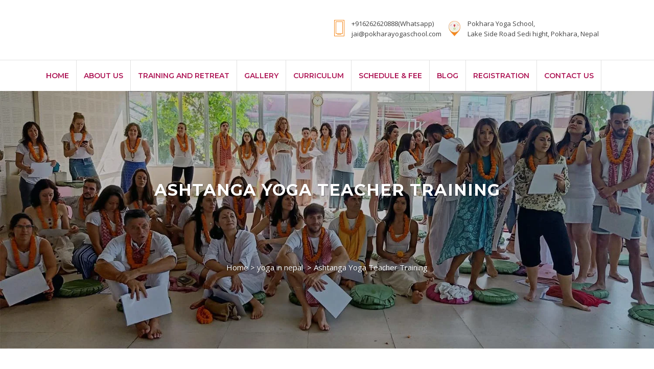

--- FILE ---
content_type: text/html; charset=UTF-8
request_url: https://pokharayogaschool.com/ashtanga-yoga-teacher-training/
body_size: 30436
content:
<!DOCTYPE html>
<html lang="en-US">
<head>
	<meta charset="UTF-8" />
<script type="text/javascript">
/* <![CDATA[ */
var gform;gform||(document.addEventListener("gform_main_scripts_loaded",function(){gform.scriptsLoaded=!0}),document.addEventListener("gform/theme/scripts_loaded",function(){gform.themeScriptsLoaded=!0}),window.addEventListener("DOMContentLoaded",function(){gform.domLoaded=!0}),gform={domLoaded:!1,scriptsLoaded:!1,themeScriptsLoaded:!1,isFormEditor:()=>"function"==typeof InitializeEditor,callIfLoaded:function(o){return!(!gform.domLoaded||!gform.scriptsLoaded||!gform.themeScriptsLoaded&&!gform.isFormEditor()||(gform.isFormEditor()&&console.warn("The use of gform.initializeOnLoaded() is deprecated in the form editor context and will be removed in Gravity Forms 3.1."),o(),0))},initializeOnLoaded:function(o){gform.callIfLoaded(o)||(document.addEventListener("gform_main_scripts_loaded",()=>{gform.scriptsLoaded=!0,gform.callIfLoaded(o)}),document.addEventListener("gform/theme/scripts_loaded",()=>{gform.themeScriptsLoaded=!0,gform.callIfLoaded(o)}),window.addEventListener("DOMContentLoaded",()=>{gform.domLoaded=!0,gform.callIfLoaded(o)}))},hooks:{action:{},filter:{}},addAction:function(o,r,e,t){gform.addHook("action",o,r,e,t)},addFilter:function(o,r,e,t){gform.addHook("filter",o,r,e,t)},doAction:function(o){gform.doHook("action",o,arguments)},applyFilters:function(o){return gform.doHook("filter",o,arguments)},removeAction:function(o,r){gform.removeHook("action",o,r)},removeFilter:function(o,r,e){gform.removeHook("filter",o,r,e)},addHook:function(o,r,e,t,n){null==gform.hooks[o][r]&&(gform.hooks[o][r]=[]);var d=gform.hooks[o][r];null==n&&(n=r+"_"+d.length),gform.hooks[o][r].push({tag:n,callable:e,priority:t=null==t?10:t})},doHook:function(r,o,e){var t;if(e=Array.prototype.slice.call(e,1),null!=gform.hooks[r][o]&&((o=gform.hooks[r][o]).sort(function(o,r){return o.priority-r.priority}),o.forEach(function(o){"function"!=typeof(t=o.callable)&&(t=window[t]),"action"==r?t.apply(null,e):e[0]=t.apply(null,e)})),"filter"==r)return e[0]},removeHook:function(o,r,t,n){var e;null!=gform.hooks[o][r]&&(e=(e=gform.hooks[o][r]).filter(function(o,r,e){return!!(null!=n&&n!=o.tag||null!=t&&t!=o.priority)}),gform.hooks[o][r]=e)}});
/* ]]> */
</script>

	
				<meta name="viewport" content="width=device-width,initial-scale=1,user-scalable=no">
		
            
                        <link rel="shortcut icon" type="image/x-icon" href="https://pokharayogaschool.com/wp-content/uploads/2020/03/favicon.png">
            <link rel="apple-touch-icon" href="https://pokharayogaschool.com/wp-content/uploads/2020/03/favicon.png"/>
        
	<link rel="profile" href="https://gmpg.org/xfn/11" />
	<link rel="pingback" href="https://pokharayogaschool.com/xmlrpc.php" />

	<title>Ashtanga Yoga Teacher Training Nepal - Yoga Retreats In Nepal</title>
<meta name='robots' content='max-image-preview:large' />
	<style>img:is([sizes="auto" i], [sizes^="auto," i]) { contain-intrinsic-size: 3000px 1500px }</style>
	
<!-- This site is optimized with the Yoast SEO Premium plugin v13.3 - https://yoast.com/wordpress/plugins/seo/ -->
<meta name="description" content="One of the characteristics of Ashtanga yoga is the rigidity of pattern. One must go through a certain sequence only. An Ashtanga yoga class begins with Surya Namaskar."/>
<meta name="robots" content="max-snippet:-1, max-image-preview:large, max-video-preview:-1"/>
<link rel="canonical" href="https://pokharayogaschool.com/ashtanga-yoga-teacher-training/" />
<meta property="og:locale" content="en_US" />
<meta property="og:type" content="article" />
<meta property="og:title" content="Ashtanga Yoga Teacher Training Nepal - Yoga Retreats In Nepal" />
<meta property="og:description" content="One of the characteristics of Ashtanga yoga is the rigidity of pattern. One must go through a certain sequence only. An Ashtanga yoga class begins with Surya Namaskar." />
<meta property="og:url" content="https://pokharayogaschool.com/ashtanga-yoga-teacher-training/" />
<meta property="og:site_name" content="Pokhara Yoga School In Nepal" />
<meta property="article:publisher" content="https://www.facebook.com/pokharayogaschool/" />
<meta property="article:tag" content="200 hour yoga teacher training" />
<meta property="article:tag" content="Ashtanga Yoga Teacher Training" />
<meta property="article:tag" content="yoga in kathmandu" />
<meta property="article:tag" content="yoga in nepal" />
<meta property="article:tag" content="yoga retreats in nepal" />
<meta property="article:tag" content="Yoga Teacher Training Nepal" />
<meta property="article:section" content="yoga in nepal" />
<meta property="article:published_time" content="2020-04-30T09:51:50+00:00" />
<meta property="article:modified_time" content="2023-07-26T08:07:48+00:00" />
<meta property="og:updated_time" content="2023-07-26T08:07:48+00:00" />
<meta property="og:image" content="https://pokharayogaschool.com/wp-content/uploads/2020/04/DSC_6480.jpg" />
<meta property="og:image:secure_url" content="https://pokharayogaschool.com/wp-content/uploads/2020/04/DSC_6480.jpg" />
<meta property="og:image:width" content="1620" />
<meta property="og:image:height" content="1080" />
<meta name="twitter:card" content="summary_large_image" />
<meta name="twitter:description" content="One of the characteristics of Ashtanga yoga is the rigidity of pattern. One must go through a certain sequence only. An Ashtanga yoga class begins with Surya Namaskar." />
<meta name="twitter:title" content="Ashtanga Yoga Teacher Training Nepal - Yoga Retreats In Nepal" />
<meta name="twitter:site" content="@PokharaYoga" />
<meta name="twitter:image" content="https://pokharayogaschool.com/wp-content/uploads/2020/04/DSC_6480.jpg" />
<meta name="twitter:creator" content="@PokharaYoga" />
<!-- / Yoast SEO Premium plugin. -->

<link rel='dns-prefetch' href='//fonts.googleapis.com' />
<link rel="alternate" type="application/rss+xml" title="Pokhara Yoga School In Nepal &raquo; Feed" href="https://pokharayogaschool.com/feed/" />

<!-- This site is optimized with the Schema Premium ver.1.1.2.8 - https://schema.press -->
<script type="application/ld+json" class="schema-premium">{"@context":"http:\/\/schema.org","@type":"BreadcrumbList","@id":"https:\/\/pokharayogaschool.com\/ashtanga-yoga-teacher-training\/#breadcrumb","url":"https:\/\/pokharayogaschool.com\/ashtanga-yoga-teacher-training\/","itemListElement":[{"@type":"ListItem","position":1,"item":{"@type":"WebPage","@id":"https:\/\/pokharayogaschool.com","url":"https:\/\/pokharayogaschool.com","name":"Yoga Retreats In Nepal"}},{"@type":"ListItem","position":2,"item":{"@type":"WebPage","@id":"https:\/\/pokharayogaschool.com\/yoga-blog\/","url":"https:\/\/pokharayogaschool.com\/yoga-blog\/","name":"BLOG"}},{"@type":"ListItem","position":3,"item":{"@type":"WebPage","@id":"https:\/\/pokharayogaschool.com\/ashtanga-yoga-teacher-training\/","url":"https:\/\/pokharayogaschool.com\/ashtanga-yoga-teacher-training\/","name":"Ashtanga Yoga Teacher Training","image":"https:\/\/pokharayogaschool.com\/wp-content\/uploads\/2020\/04\/DSC_6480.jpg"}}]}</script>
<!-- Schema Premium Plugin -->

<script type="text/javascript">
/* <![CDATA[ */
window._wpemojiSettings = {"baseUrl":"https:\/\/s.w.org\/images\/core\/emoji\/16.0.1\/72x72\/","ext":".png","svgUrl":"https:\/\/s.w.org\/images\/core\/emoji\/16.0.1\/svg\/","svgExt":".svg","source":{"concatemoji":"https:\/\/pokharayogaschool.com\/wp-includes\/js\/wp-emoji-release.min.js?ver=6.8.2"}};
/*! This file is auto-generated */
!function(s,n){var o,i,e;function c(e){try{var t={supportTests:e,timestamp:(new Date).valueOf()};sessionStorage.setItem(o,JSON.stringify(t))}catch(e){}}function p(e,t,n){e.clearRect(0,0,e.canvas.width,e.canvas.height),e.fillText(t,0,0);var t=new Uint32Array(e.getImageData(0,0,e.canvas.width,e.canvas.height).data),a=(e.clearRect(0,0,e.canvas.width,e.canvas.height),e.fillText(n,0,0),new Uint32Array(e.getImageData(0,0,e.canvas.width,e.canvas.height).data));return t.every(function(e,t){return e===a[t]})}function u(e,t){e.clearRect(0,0,e.canvas.width,e.canvas.height),e.fillText(t,0,0);for(var n=e.getImageData(16,16,1,1),a=0;a<n.data.length;a++)if(0!==n.data[a])return!1;return!0}function f(e,t,n,a){switch(t){case"flag":return n(e,"\ud83c\udff3\ufe0f\u200d\u26a7\ufe0f","\ud83c\udff3\ufe0f\u200b\u26a7\ufe0f")?!1:!n(e,"\ud83c\udde8\ud83c\uddf6","\ud83c\udde8\u200b\ud83c\uddf6")&&!n(e,"\ud83c\udff4\udb40\udc67\udb40\udc62\udb40\udc65\udb40\udc6e\udb40\udc67\udb40\udc7f","\ud83c\udff4\u200b\udb40\udc67\u200b\udb40\udc62\u200b\udb40\udc65\u200b\udb40\udc6e\u200b\udb40\udc67\u200b\udb40\udc7f");case"emoji":return!a(e,"\ud83e\udedf")}return!1}function g(e,t,n,a){var r="undefined"!=typeof WorkerGlobalScope&&self instanceof WorkerGlobalScope?new OffscreenCanvas(300,150):s.createElement("canvas"),o=r.getContext("2d",{willReadFrequently:!0}),i=(o.textBaseline="top",o.font="600 32px Arial",{});return e.forEach(function(e){i[e]=t(o,e,n,a)}),i}function t(e){var t=s.createElement("script");t.src=e,t.defer=!0,s.head.appendChild(t)}"undefined"!=typeof Promise&&(o="wpEmojiSettingsSupports",i=["flag","emoji"],n.supports={everything:!0,everythingExceptFlag:!0},e=new Promise(function(e){s.addEventListener("DOMContentLoaded",e,{once:!0})}),new Promise(function(t){var n=function(){try{var e=JSON.parse(sessionStorage.getItem(o));if("object"==typeof e&&"number"==typeof e.timestamp&&(new Date).valueOf()<e.timestamp+604800&&"object"==typeof e.supportTests)return e.supportTests}catch(e){}return null}();if(!n){if("undefined"!=typeof Worker&&"undefined"!=typeof OffscreenCanvas&&"undefined"!=typeof URL&&URL.createObjectURL&&"undefined"!=typeof Blob)try{var e="postMessage("+g.toString()+"("+[JSON.stringify(i),f.toString(),p.toString(),u.toString()].join(",")+"));",a=new Blob([e],{type:"text/javascript"}),r=new Worker(URL.createObjectURL(a),{name:"wpTestEmojiSupports"});return void(r.onmessage=function(e){c(n=e.data),r.terminate(),t(n)})}catch(e){}c(n=g(i,f,p,u))}t(n)}).then(function(e){for(var t in e)n.supports[t]=e[t],n.supports.everything=n.supports.everything&&n.supports[t],"flag"!==t&&(n.supports.everythingExceptFlag=n.supports.everythingExceptFlag&&n.supports[t]);n.supports.everythingExceptFlag=n.supports.everythingExceptFlag&&!n.supports.flag,n.DOMReady=!1,n.readyCallback=function(){n.DOMReady=!0}}).then(function(){return e}).then(function(){var e;n.supports.everything||(n.readyCallback(),(e=n.source||{}).concatemoji?t(e.concatemoji):e.wpemoji&&e.twemoji&&(t(e.twemoji),t(e.wpemoji)))}))}((window,document),window._wpemojiSettings);
/* ]]> */
</script>

<link rel='stylesheet' id='wptwa-public-css' href='https://pokharayogaschool.com/wp-content/plugins/wpt-whatsapp/assets/css/public.css?ver=2.2.5' type='text/css' media='all' />
<link rel='stylesheet' id='wptwa-generated-css' href='https://pokharayogaschool.com/wp-content/plugins/wpt-whatsapp/assets/css/auto-generated-wptwa.css?ver=1637928929' type='text/css' media='all' />
<style id='wp-emoji-styles-inline-css' type='text/css'>

	img.wp-smiley, img.emoji {
		display: inline !important;
		border: none !important;
		box-shadow: none !important;
		height: 1em !important;
		width: 1em !important;
		margin: 0 0.07em !important;
		vertical-align: -0.1em !important;
		background: none !important;
		padding: 0 !important;
	}
</style>
<link rel='stylesheet' id='wp-block-library-css' href='https://pokharayogaschool.com/wp-includes/css/dist/block-library/style.min.css?ver=6.8.2' type='text/css' media='all' />
<style id='classic-theme-styles-inline-css' type='text/css'>
/*! This file is auto-generated */
.wp-block-button__link{color:#fff;background-color:#32373c;border-radius:9999px;box-shadow:none;text-decoration:none;padding:calc(.667em + 2px) calc(1.333em + 2px);font-size:1.125em}.wp-block-file__button{background:#32373c;color:#fff;text-decoration:none}
</style>
<style id='global-styles-inline-css' type='text/css'>
:root{--wp--preset--aspect-ratio--square: 1;--wp--preset--aspect-ratio--4-3: 4/3;--wp--preset--aspect-ratio--3-4: 3/4;--wp--preset--aspect-ratio--3-2: 3/2;--wp--preset--aspect-ratio--2-3: 2/3;--wp--preset--aspect-ratio--16-9: 16/9;--wp--preset--aspect-ratio--9-16: 9/16;--wp--preset--color--black: #000000;--wp--preset--color--cyan-bluish-gray: #abb8c3;--wp--preset--color--white: #ffffff;--wp--preset--color--pale-pink: #f78da7;--wp--preset--color--vivid-red: #cf2e2e;--wp--preset--color--luminous-vivid-orange: #ff6900;--wp--preset--color--luminous-vivid-amber: #fcb900;--wp--preset--color--light-green-cyan: #7bdcb5;--wp--preset--color--vivid-green-cyan: #00d084;--wp--preset--color--pale-cyan-blue: #8ed1fc;--wp--preset--color--vivid-cyan-blue: #0693e3;--wp--preset--color--vivid-purple: #9b51e0;--wp--preset--gradient--vivid-cyan-blue-to-vivid-purple: linear-gradient(135deg,rgba(6,147,227,1) 0%,rgb(155,81,224) 100%);--wp--preset--gradient--light-green-cyan-to-vivid-green-cyan: linear-gradient(135deg,rgb(122,220,180) 0%,rgb(0,208,130) 100%);--wp--preset--gradient--luminous-vivid-amber-to-luminous-vivid-orange: linear-gradient(135deg,rgba(252,185,0,1) 0%,rgba(255,105,0,1) 100%);--wp--preset--gradient--luminous-vivid-orange-to-vivid-red: linear-gradient(135deg,rgba(255,105,0,1) 0%,rgb(207,46,46) 100%);--wp--preset--gradient--very-light-gray-to-cyan-bluish-gray: linear-gradient(135deg,rgb(238,238,238) 0%,rgb(169,184,195) 100%);--wp--preset--gradient--cool-to-warm-spectrum: linear-gradient(135deg,rgb(74,234,220) 0%,rgb(151,120,209) 20%,rgb(207,42,186) 40%,rgb(238,44,130) 60%,rgb(251,105,98) 80%,rgb(254,248,76) 100%);--wp--preset--gradient--blush-light-purple: linear-gradient(135deg,rgb(255,206,236) 0%,rgb(152,150,240) 100%);--wp--preset--gradient--blush-bordeaux: linear-gradient(135deg,rgb(254,205,165) 0%,rgb(254,45,45) 50%,rgb(107,0,62) 100%);--wp--preset--gradient--luminous-dusk: linear-gradient(135deg,rgb(255,203,112) 0%,rgb(199,81,192) 50%,rgb(65,88,208) 100%);--wp--preset--gradient--pale-ocean: linear-gradient(135deg,rgb(255,245,203) 0%,rgb(182,227,212) 50%,rgb(51,167,181) 100%);--wp--preset--gradient--electric-grass: linear-gradient(135deg,rgb(202,248,128) 0%,rgb(113,206,126) 100%);--wp--preset--gradient--midnight: linear-gradient(135deg,rgb(2,3,129) 0%,rgb(40,116,252) 100%);--wp--preset--font-size--small: 13px;--wp--preset--font-size--medium: 20px;--wp--preset--font-size--large: 36px;--wp--preset--font-size--x-large: 42px;--wp--preset--spacing--20: 0.44rem;--wp--preset--spacing--30: 0.67rem;--wp--preset--spacing--40: 1rem;--wp--preset--spacing--50: 1.5rem;--wp--preset--spacing--60: 2.25rem;--wp--preset--spacing--70: 3.38rem;--wp--preset--spacing--80: 5.06rem;--wp--preset--shadow--natural: 6px 6px 9px rgba(0, 0, 0, 0.2);--wp--preset--shadow--deep: 12px 12px 50px rgba(0, 0, 0, 0.4);--wp--preset--shadow--sharp: 6px 6px 0px rgba(0, 0, 0, 0.2);--wp--preset--shadow--outlined: 6px 6px 0px -3px rgba(255, 255, 255, 1), 6px 6px rgba(0, 0, 0, 1);--wp--preset--shadow--crisp: 6px 6px 0px rgba(0, 0, 0, 1);}:where(.is-layout-flex){gap: 0.5em;}:where(.is-layout-grid){gap: 0.5em;}body .is-layout-flex{display: flex;}.is-layout-flex{flex-wrap: wrap;align-items: center;}.is-layout-flex > :is(*, div){margin: 0;}body .is-layout-grid{display: grid;}.is-layout-grid > :is(*, div){margin: 0;}:where(.wp-block-columns.is-layout-flex){gap: 2em;}:where(.wp-block-columns.is-layout-grid){gap: 2em;}:where(.wp-block-post-template.is-layout-flex){gap: 1.25em;}:where(.wp-block-post-template.is-layout-grid){gap: 1.25em;}.has-black-color{color: var(--wp--preset--color--black) !important;}.has-cyan-bluish-gray-color{color: var(--wp--preset--color--cyan-bluish-gray) !important;}.has-white-color{color: var(--wp--preset--color--white) !important;}.has-pale-pink-color{color: var(--wp--preset--color--pale-pink) !important;}.has-vivid-red-color{color: var(--wp--preset--color--vivid-red) !important;}.has-luminous-vivid-orange-color{color: var(--wp--preset--color--luminous-vivid-orange) !important;}.has-luminous-vivid-amber-color{color: var(--wp--preset--color--luminous-vivid-amber) !important;}.has-light-green-cyan-color{color: var(--wp--preset--color--light-green-cyan) !important;}.has-vivid-green-cyan-color{color: var(--wp--preset--color--vivid-green-cyan) !important;}.has-pale-cyan-blue-color{color: var(--wp--preset--color--pale-cyan-blue) !important;}.has-vivid-cyan-blue-color{color: var(--wp--preset--color--vivid-cyan-blue) !important;}.has-vivid-purple-color{color: var(--wp--preset--color--vivid-purple) !important;}.has-black-background-color{background-color: var(--wp--preset--color--black) !important;}.has-cyan-bluish-gray-background-color{background-color: var(--wp--preset--color--cyan-bluish-gray) !important;}.has-white-background-color{background-color: var(--wp--preset--color--white) !important;}.has-pale-pink-background-color{background-color: var(--wp--preset--color--pale-pink) !important;}.has-vivid-red-background-color{background-color: var(--wp--preset--color--vivid-red) !important;}.has-luminous-vivid-orange-background-color{background-color: var(--wp--preset--color--luminous-vivid-orange) !important;}.has-luminous-vivid-amber-background-color{background-color: var(--wp--preset--color--luminous-vivid-amber) !important;}.has-light-green-cyan-background-color{background-color: var(--wp--preset--color--light-green-cyan) !important;}.has-vivid-green-cyan-background-color{background-color: var(--wp--preset--color--vivid-green-cyan) !important;}.has-pale-cyan-blue-background-color{background-color: var(--wp--preset--color--pale-cyan-blue) !important;}.has-vivid-cyan-blue-background-color{background-color: var(--wp--preset--color--vivid-cyan-blue) !important;}.has-vivid-purple-background-color{background-color: var(--wp--preset--color--vivid-purple) !important;}.has-black-border-color{border-color: var(--wp--preset--color--black) !important;}.has-cyan-bluish-gray-border-color{border-color: var(--wp--preset--color--cyan-bluish-gray) !important;}.has-white-border-color{border-color: var(--wp--preset--color--white) !important;}.has-pale-pink-border-color{border-color: var(--wp--preset--color--pale-pink) !important;}.has-vivid-red-border-color{border-color: var(--wp--preset--color--vivid-red) !important;}.has-luminous-vivid-orange-border-color{border-color: var(--wp--preset--color--luminous-vivid-orange) !important;}.has-luminous-vivid-amber-border-color{border-color: var(--wp--preset--color--luminous-vivid-amber) !important;}.has-light-green-cyan-border-color{border-color: var(--wp--preset--color--light-green-cyan) !important;}.has-vivid-green-cyan-border-color{border-color: var(--wp--preset--color--vivid-green-cyan) !important;}.has-pale-cyan-blue-border-color{border-color: var(--wp--preset--color--pale-cyan-blue) !important;}.has-vivid-cyan-blue-border-color{border-color: var(--wp--preset--color--vivid-cyan-blue) !important;}.has-vivid-purple-border-color{border-color: var(--wp--preset--color--vivid-purple) !important;}.has-vivid-cyan-blue-to-vivid-purple-gradient-background{background: var(--wp--preset--gradient--vivid-cyan-blue-to-vivid-purple) !important;}.has-light-green-cyan-to-vivid-green-cyan-gradient-background{background: var(--wp--preset--gradient--light-green-cyan-to-vivid-green-cyan) !important;}.has-luminous-vivid-amber-to-luminous-vivid-orange-gradient-background{background: var(--wp--preset--gradient--luminous-vivid-amber-to-luminous-vivid-orange) !important;}.has-luminous-vivid-orange-to-vivid-red-gradient-background{background: var(--wp--preset--gradient--luminous-vivid-orange-to-vivid-red) !important;}.has-very-light-gray-to-cyan-bluish-gray-gradient-background{background: var(--wp--preset--gradient--very-light-gray-to-cyan-bluish-gray) !important;}.has-cool-to-warm-spectrum-gradient-background{background: var(--wp--preset--gradient--cool-to-warm-spectrum) !important;}.has-blush-light-purple-gradient-background{background: var(--wp--preset--gradient--blush-light-purple) !important;}.has-blush-bordeaux-gradient-background{background: var(--wp--preset--gradient--blush-bordeaux) !important;}.has-luminous-dusk-gradient-background{background: var(--wp--preset--gradient--luminous-dusk) !important;}.has-pale-ocean-gradient-background{background: var(--wp--preset--gradient--pale-ocean) !important;}.has-electric-grass-gradient-background{background: var(--wp--preset--gradient--electric-grass) !important;}.has-midnight-gradient-background{background: var(--wp--preset--gradient--midnight) !important;}.has-small-font-size{font-size: var(--wp--preset--font-size--small) !important;}.has-medium-font-size{font-size: var(--wp--preset--font-size--medium) !important;}.has-large-font-size{font-size: var(--wp--preset--font-size--large) !important;}.has-x-large-font-size{font-size: var(--wp--preset--font-size--x-large) !important;}
:where(.wp-block-post-template.is-layout-flex){gap: 1.25em;}:where(.wp-block-post-template.is-layout-grid){gap: 1.25em;}
:where(.wp-block-columns.is-layout-flex){gap: 2em;}:where(.wp-block-columns.is-layout-grid){gap: 2em;}
:root :where(.wp-block-pullquote){font-size: 1.5em;line-height: 1.6;}
</style>
<link rel='stylesheet' id='contact-form-7-css' href='https://pokharayogaschool.com/wp-content/plugins/contact-form-7/includes/css/styles.css?ver=6.1.1' type='text/css' media='all' />
<link rel='stylesheet' id='dalt-general-css' href='https://pokharayogaschool.com/wp-content/plugins/league-table/public/assets/css/general-min.css?ver=2.06' type='text/css' media='all' />
<link rel='stylesheet' id='mediaelement-css' href='https://pokharayogaschool.com/wp-includes/js/mediaelement/mediaelementplayer-legacy.min.css?ver=4.2.17' type='text/css' media='all' />
<link rel='stylesheet' id='wp-mediaelement-css' href='https://pokharayogaschool.com/wp-includes/js/mediaelement/wp-mediaelement.min.css?ver=6.8.2' type='text/css' media='all' />
<link rel='stylesheet' id='bridge-default-style-css' href='https://pokharayogaschool.com/wp-content/themes/bridge/style.css?ver=6.8.2' type='text/css' media='all' />
<link rel='stylesheet' id='bridge-qode-font_awesome-css' href='https://pokharayogaschool.com/wp-content/themes/bridge/css/font-awesome/css/font-awesome.min.css?ver=6.8.2' type='text/css' media='all' />
<link rel='stylesheet' id='bridge-qode-font_elegant-css' href='https://pokharayogaschool.com/wp-content/themes/bridge/css/elegant-icons/style.min.css?ver=6.8.2' type='text/css' media='all' />
<link rel='stylesheet' id='bridge-qode-linea_icons-css' href='https://pokharayogaschool.com/wp-content/themes/bridge/css/linea-icons/style.css?ver=6.8.2' type='text/css' media='all' />
<link rel='stylesheet' id='bridge-qode-dripicons-css' href='https://pokharayogaschool.com/wp-content/themes/bridge/css/dripicons/dripicons.css?ver=6.8.2' type='text/css' media='all' />
<link rel='stylesheet' id='bridge-qode-kiko-css' href='https://pokharayogaschool.com/wp-content/themes/bridge/css/kiko/kiko-all.css?ver=6.8.2' type='text/css' media='all' />
<link rel='stylesheet' id='bridge-qode-font_awesome_5-css' href='https://pokharayogaschool.com/wp-content/themes/bridge/css/font-awesome-5/css/font-awesome-5.min.css?ver=6.8.2' type='text/css' media='all' />
<link rel='stylesheet' id='bridge-stylesheet-css' href='https://pokharayogaschool.com/wp-content/themes/bridge/css/stylesheet.min.css?ver=6.8.2' type='text/css' media='all' />
<style id='bridge-stylesheet-inline-css' type='text/css'>
   .postid-871.disabled_footer_top .footer_top_holder, .postid-871.disabled_footer_bottom .footer_bottom_holder { display: none;}


</style>
<link rel='stylesheet' id='bridge-print-css' href='https://pokharayogaschool.com/wp-content/themes/bridge/css/print.css?ver=6.8.2' type='text/css' media='all' />
<link rel='stylesheet' id='bridge-style-dynamic-css' href='https://pokharayogaschool.com/wp-content/themes/bridge/css/style_dynamic.css?ver=1690196402' type='text/css' media='all' />
<link rel='stylesheet' id='bridge-responsive-css' href='https://pokharayogaschool.com/wp-content/themes/bridge/css/responsive.min.css?ver=6.8.2' type='text/css' media='all' />
<link rel='stylesheet' id='bridge-style-dynamic-responsive-css' href='https://pokharayogaschool.com/wp-content/themes/bridge/css/style_dynamic_responsive.css?ver=1690196402' type='text/css' media='all' />
<style id='bridge-style-dynamic-responsive-inline-css' type='text/css'>

.testimonial_title_holder h5 {font-size: 20px;font-weight: 700;text-transform: none;letter-spacing: 0px;font-family: 'Montserrat', sans-serif;}
.testimonials_c_holder .testimonial_content_inner {padding: 53px 45px 50px;}
.testimonials_c_holder .testimonial_content_inner .testimonial_image_holder {margin-bottom: 26px;}
.testimonials_c_holder .testimonial_content_inner .testimonial_rating_holder {margin: 14px 0 19px;}
.testimonials_c_holder .testimonial_content_inner .testimonial_author {margin-top: 29px;}
.testimonials_c_holder .flex-control-nav li {width: 10px;height: 10px;margin: 0 2px;}
.testimonials_c_holder .flex-control-nav li a {background-color: #afafaf;}
.testimonials_c_holder .flex-control-nav {margin-top: 39px;}

.qode_video_box .qode_video_image .qode_video_box_button_arrow {border-left-color: #fff;}
.qode_video_box .qode_video_image .qode_video_box_button {background-color: #2e82ea;}
.qode_video_box .qode_video_image:hover .qode_video_box_button {background-color: #3c8ff6;}

.footer_top .widget_nav_menu ul li {padding: 0;}
.footer_top a:hover {text-decoration: underline;}
.footer_top h5 {margin: 8px 0 11px;}

.wpcf7 form.wpcf7-form p {margin-bottom: 2px;}
.title.title_size_small h1 {text-transform: none;}
.breadcrumb .current {color: #3498db;}
.breadcrumb a:hover {color: #fff;}
.breadcrumb {font-size: 15px;}
 .qode-lower-section-z-index .full_section_inner {z-index: 19;}

@media only screen and (max-width: 768px) {.call-to-action h3 {text-align: center !important;}}
header:not(.centered_logo) .header_fixed_right_area{line-height: 26px;}

@media only screen and (min-width: 1001px) {
.header_top_bottom_holder:after{
content: '';
width: 100%;
height: 0;
position: absolute;
bottom: 60px;
border-top: 1px solid #e2e2e2;}}

header.menu_bottom .header_bottom_right_widget_holder .header_bottom_widget.widget_search form>div input[type=text]{
font-family: 'Montserrat', sans-serif;
font-size: 13px;
font-weight: 400;
letter-spacing: 0;
border-radius: 0;}

@media only screen and (max-width: 1000px){header.menu_bottom.has_header_fixed_right .mobile_menu_button{height: 100px;}
.header_inner_right{display: none;}}


@media only screen and (max-width: 1100px){header.menu_bottom .header_bottom_right_widget_holder .header_bottom_widget.widget_search form>div input[type=text]{width: 100px;}}

.q_icon_with_title.medium .icon_holder img {width: 34px;}
.q_icon_with_title.medium.custom_icon_image .icon_text_holder {padding: 0 0 0 47px;}
.q_icon_with_title.medium.custom_icon_image .icon_text_holder .icon_text_inner p {font-size: 13px;}
.q_icon_with_title.medium.custom_icon_image .icon_text_holder .icon_text_inner h6 {margin: 0 0 -6px 0;font-size: 13px;}
.q_icon_with_title.medium .icon_holder {margin-top: 5px;}
 .header_menu_bottom .header_bottom_right_widget_holder .q_social_icon_holder a > span{border-top: none; border-bottom: none;}

header:not(.with_hover_bg_color) nav.main_menu > ul > li:hover > a{opacity: 1;}
div.comment_form {margin: 0 0 104px;}
@media only screen and (min-width: 601px) and (max-width: 768px) {.breadcrumb {position: relative;margin-top: 15px;}}

@media only screen and (max-width: 600px) {.breadcrumb {display: none;}
.title.title_size_small h1 {font-size: 25px;}
h2 a {font-size: 24px; line-height: 31px;}}

@media only screen and (max-width: 1300px){.stick.menu_bottom.sticky .header_bottom_right_widget_holder .q_social_icon_holder {display: none;}}

.qode-btn.qode-btn-solid {background-color: #ae1555!important;}
nav.main_menu > ul > li > a {font-weight: 600;}
nav.main_menu > ul > li > a {padding: 0px 14px;}
table td {border: 1px solid #000 !important;}


</style>
<link rel='stylesheet' id='js_composer_front-css' href='https://pokharayogaschool.com/wp-content/plugins/js_composer/assets/css/js_composer.min.css?ver=6.9.0' type='text/css' media='all' />
<link rel='stylesheet' id='bridge-style-handle-google-fonts-css' href='https://fonts.googleapis.com/css?family=Raleway%3A100%2C200%2C300%2C400%2C500%2C600%2C700%2C800%2C900%2C100italic%2C300italic%2C400italic%2C700italic%7CMontserrat%3A100%2C200%2C300%2C400%2C500%2C600%2C700%2C800%2C900%2C100italic%2C300italic%2C400italic%2C700italic%7COpen+Sans%3A100%2C200%2C300%2C400%2C500%2C600%2C700%2C800%2C900%2C100italic%2C300italic%2C400italic%2C700italic&#038;subset=latin%2Clatin-ext&#038;ver=1.0.0' type='text/css' media='all' />
<link rel='stylesheet' id='bridge-core-dashboard-style-css' href='https://pokharayogaschool.com/wp-content/plugins/bridge-core/modules/core-dashboard/assets/css/core-dashboard.min.css?ver=6.8.2' type='text/css' media='all' />
<link rel='stylesheet' id='wp-add-custom-css-css' href='https://pokharayogaschool.com?display_custom_css=css&#038;ver=6.8.2' type='text/css' media='all' />
<script type="text/javascript" src="https://pokharayogaschool.com/wp-includes/js/jquery/jquery.min.js?ver=3.7.1" id="jquery-core-js"></script>
<script type="text/javascript" src="https://pokharayogaschool.com/wp-includes/js/jquery/jquery-migrate.min.js?ver=3.4.1" id="jquery-migrate-js"></script>
<script type="text/javascript" src="https://pokharayogaschool.com/wp-content/plugins/revslider/public/assets/js/rbtools.min.js?ver=6.5.18" async id="tp-tools-js"></script>
<script type="text/javascript" src="https://pokharayogaschool.com/wp-content/plugins/revslider/public/assets/js/rs6.min.js?ver=6.5.31" async id="revmin-js"></script>
<link rel="https://api.w.org/" href="https://pokharayogaschool.com/wp-json/" /><link rel="alternate" title="JSON" type="application/json" href="https://pokharayogaschool.com/wp-json/wp/v2/posts/871" /><link rel="EditURI" type="application/rsd+xml" title="RSD" href="https://pokharayogaschool.com/xmlrpc.php?rsd" />
<meta name="generator" content="WordPress 6.8.2" />
<link rel='shortlink' href='https://pokharayogaschool.com/?p=871' />
<link rel="alternate" title="oEmbed (JSON)" type="application/json+oembed" href="https://pokharayogaschool.com/wp-json/oembed/1.0/embed?url=https%3A%2F%2Fpokharayogaschool.com%2Fashtanga-yoga-teacher-training%2F" />
<link rel="alternate" title="oEmbed (XML)" type="text/xml+oembed" href="https://pokharayogaschool.com/wp-json/oembed/1.0/embed?url=https%3A%2F%2Fpokharayogaschool.com%2Fashtanga-yoga-teacher-training%2F&#038;format=xml" />
<!-- HFCM by 99 Robots - Snippet # 1: Global Code - Google Ads -->
<!-- Google tag (gtag.js) -->
<script async src="https://www.googletagmanager.com/gtag/js?id=AW-875558230"></script>
<script>
  window.dataLayer = window.dataLayer || [];
  function gtag(){dataLayer.push(arguments);}
  gtag('js', new Date());

  gtag('config', 'AW-875558230');
</script>

<!-- /end HFCM by 99 Robots -->
<!-- HFCM by 99 Robots - Snippet # 4: Google Analytic G4 -->
<!-- Google tag (gtag.js) -->
<script async src="https://www.googletagmanager.com/gtag/js?id=G-31J75KRZ9Z"></script>
<script>
  window.dataLayer = window.dataLayer || [];
  function gtag(){dataLayer.push(arguments);}
  gtag('js', new Date());

  gtag('config', 'G-31J75KRZ9Z');
</script>
<!-- /end HFCM by 99 Robots -->
<!-- HFCM by 99 Robots - Snippet # 5: Clarity Microsoft -->
<script type="text/javascript">
    (function(c,l,a,r,i,t,y){
        c[a]=c[a]||function(){(c[a].q=c[a].q||[]).push(arguments)};
        t=l.createElement(r);t.async=1;t.src="https://www.clarity.ms/tag/"+i;
        y=l.getElementsByTagName(r)[0];y.parentNode.insertBefore(t,y);
    })(window, document, "clarity", "script", "i5d9rme2p4");
</script>
<!-- /end HFCM by 99 Robots -->
<!-- Google tag (gtag.js) -->
<script async src="https://www.googletagmanager.com/gtag/js?id=G-RTF3JZJJVT"></script>
<script>
  window.dataLayer = window.dataLayer || [];
  function gtag(){dataLayer.push(arguments);}
  gtag('js', new Date());

  gtag('config', 'G-RTF3JZJJVT');
</script><link href="https://fonts.googleapis.com/css2?family=Open+Sans&#038;display=swap" rel="stylesheet"><meta name="generator" content="Powered by WPBakery Page Builder - drag and drop page builder for WordPress."/>
<meta name="generator" content="Powered by Slider Revolution 6.5.31 - responsive, Mobile-Friendly Slider Plugin for WordPress with comfortable drag and drop interface." />
<script>function setREVStartSize(e){
			//window.requestAnimationFrame(function() {
				window.RSIW = window.RSIW===undefined ? window.innerWidth : window.RSIW;
				window.RSIH = window.RSIH===undefined ? window.innerHeight : window.RSIH;
				try {
					var pw = document.getElementById(e.c).parentNode.offsetWidth,
						newh;
					pw = pw===0 || isNaN(pw) || (e.l=="fullwidth" || e.layout=="fullwidth") ? window.RSIW : pw;
					e.tabw = e.tabw===undefined ? 0 : parseInt(e.tabw);
					e.thumbw = e.thumbw===undefined ? 0 : parseInt(e.thumbw);
					e.tabh = e.tabh===undefined ? 0 : parseInt(e.tabh);
					e.thumbh = e.thumbh===undefined ? 0 : parseInt(e.thumbh);
					e.tabhide = e.tabhide===undefined ? 0 : parseInt(e.tabhide);
					e.thumbhide = e.thumbhide===undefined ? 0 : parseInt(e.thumbhide);
					e.mh = e.mh===undefined || e.mh=="" || e.mh==="auto" ? 0 : parseInt(e.mh,0);
					if(e.layout==="fullscreen" || e.l==="fullscreen")
						newh = Math.max(e.mh,window.RSIH);
					else{
						e.gw = Array.isArray(e.gw) ? e.gw : [e.gw];
						for (var i in e.rl) if (e.gw[i]===undefined || e.gw[i]===0) e.gw[i] = e.gw[i-1];
						e.gh = e.el===undefined || e.el==="" || (Array.isArray(e.el) && e.el.length==0)? e.gh : e.el;
						e.gh = Array.isArray(e.gh) ? e.gh : [e.gh];
						for (var i in e.rl) if (e.gh[i]===undefined || e.gh[i]===0) e.gh[i] = e.gh[i-1];
											
						var nl = new Array(e.rl.length),
							ix = 0,
							sl;
						e.tabw = e.tabhide>=pw ? 0 : e.tabw;
						e.thumbw = e.thumbhide>=pw ? 0 : e.thumbw;
						e.tabh = e.tabhide>=pw ? 0 : e.tabh;
						e.thumbh = e.thumbhide>=pw ? 0 : e.thumbh;
						for (var i in e.rl) nl[i] = e.rl[i]<window.RSIW ? 0 : e.rl[i];
						sl = nl[0];
						for (var i in nl) if (sl>nl[i] && nl[i]>0) { sl = nl[i]; ix=i;}
						var m = pw>(e.gw[ix]+e.tabw+e.thumbw) ? 1 : (pw-(e.tabw+e.thumbw)) / (e.gw[ix]);
						newh =  (e.gh[ix] * m) + (e.tabh + e.thumbh);
					}
					var el = document.getElementById(e.c);
					if (el!==null && el) el.style.height = newh+"px";
					el = document.getElementById(e.c+"_wrapper");
					if (el!==null && el) {
						el.style.height = newh+"px";
						el.style.display = "block";
					}
				} catch(e){
					console.log("Failure at Presize of Slider:" + e)
				}
			//});
		  };</script>
<noscript><style> .wpb_animate_when_almost_visible { opacity: 1; }</style></noscript></head>

<body data-rsssl=1 class="wp-singular post-template-default single single-post postid-871 single-format-standard wp-theme-bridge bridge-core-2.6.7  qode_grid_1300 footer_responsive_adv qode-content-sidebar-responsive qode-theme-ver-25.2 qode-theme-bridge qode_header_in_grid wpb-js-composer js-comp-ver-6.9.0 vc_responsive" itemscope itemtype="http://schema.org/WebPage">




<div class="wrapper">
	<div class="wrapper_inner">

    
		<!-- Google Analytics start -->
					<script>
				var _gaq = _gaq || [];
				_gaq.push(['_setAccount', 'UA-163220914-1']);
				_gaq.push(['_trackPageview']);

				(function() {
					var ga = document.createElement('script'); ga.type = 'text/javascript'; ga.async = true;
					ga.src = ('https:' == document.location.protocol ? 'https://ssl' : 'http://www') + '.google-analytics.com/ga.js';
					var s = document.getElementsByTagName('script')[0]; s.parentNode.insertBefore(ga, s);
				})();
			</script>
				<!-- Google Analytics end -->

		
	<header class=" has_header_fixed_right scroll_header_top_area  stick menu_bottom scrolled_not_transparent page_header">
	<div class="header_inner clearfix">
				<div class="header_top_bottom_holder">
			
			<div class="header_bottom clearfix" style='' >
								<div class="container">
					<div class="container_inner clearfix">
																				<div class="header_inner_left">
									<div class="mobile_menu_button">
		<span>
			<i class="qode_icon_font_awesome fa fa-bars " ></i>		</span>
	</div>
								<div class="logo_wrapper" >
	<div class="q_logo">
		<a itemprop="url" href="https://pokharayogaschool.com/" >
             <img itemprop="image" class="normal" src="https://pokharayogaschool.com/wp-content/uploads/2020/03/POKHARA-YOGA-SCHOOL.png" alt="Logo"> 			 <img itemprop="image" class="light" src="https://pokharayogaschool.com/wp-content/uploads/2020/03/POKHARA-YOGA-SCHOOL.png" alt="Logo"/> 			 <img itemprop="image" class="dark" src="https://pokharayogaschool.com/wp-content/uploads/2020/03/POKHARA-YOGA-SCHOOL.png" alt="Logo"/> 			 <img itemprop="image" class="sticky" src="https://pokharayogaschool.com/wp-content/uploads/2020/03/POKHARA-YOGA-SCHOOL.png" alt="Logo"/> 			 <img itemprop="image" class="mobile" src="https://pokharayogaschool.com/wp-content/uploads/2020/03/POKHARA-YOGA-SCHOOL.png" alt="Logo"/> 					</a>
	</div>
	</div>																	<div class="header_fixed_right_area">
													<div class="textwidget">	<div class="vc_empty_space"  style="height: 23px" ><span
			class="vc_empty_space_inner">
			<span class="empty_space_image"  ></span>
		</span></div>



<span style="display: inline-block;"><div class='q_icon_with_title medium custom_icon_image '><div class="icon_holder " style=" "><img itemprop="image" style="" src="https://pokharayogaschool.com/wp-content/uploads/2016/12/header-icon-1.png" alt=""></div><div class="icon_text_holder" style=""><div class="icon_text_inner" style=""><h6 class="icon_title" style="color: #424242;">+916262620888(Whatsapp)</h6><p style='color: #424242'>jai@pokharayogaschool.com</p></div></div></div></span>

<span style="display: inline-block; margin-right: 18px;"><div class='q_icon_with_title medium custom_icon_image '><div class="icon_holder " style=" "><img itemprop="image" style="" src="https://pokharayogaschool.com/wp-content/uploads/2016/12/header-icon-2.png" alt=""></div><div class="icon_text_holder" style=""><div class="icon_text_inner" style=""><h6 class="icon_title" style="color: #424242;">Pokhara Yoga School,</h6><p style='color: #424242'>Lake Side Road Sedi hight, Pokhara, Nepal</p></div></div></div></span></div>
											</div>
															</div>
							<div class="header_menu_bottom">
								<div class="header_menu_bottom_inner">
																			<div class="main_menu_header_inner_right_holder">
																						<nav class="main_menu drop_down">
												<ul id="menu-main-menu" class="clearfix"><li id="nav-menu-item-320" class="menu-item menu-item-type-post_type menu-item-object-page menu-item-home  narrow"><a href="https://pokharayogaschool.com/" class=""><i class="menu_icon blank fa"></i><span>Home</span><span class="plus"></span></a></li>
<li id="nav-menu-item-458" class="menu-item menu-item-type-post_type menu-item-object-page menu-item-has-children  has_sub narrow"><a href="https://pokharayogaschool.com/yoga-retreats-in-nepal/" class=""><i class="menu_icon blank fa"></i><span>About Us</span><span class="plus"></span></a>
<div class="second"><div class="inner"><ul>
	<li id="nav-menu-item-691" class="menu-item menu-item-type-post_type menu-item-object-page "><a href="https://pokharayogaschool.com/location/" class=""><i class="menu_icon blank fa"></i><span>Location</span><span class="plus"></span></a></li>
	<li id="nav-menu-item-692" class="menu-item menu-item-type-post_type menu-item-object-page "><a href="https://pokharayogaschool.com/yoga-schools-in-nepal/" class=""><i class="menu_icon blank fa"></i><span>Our Yoga Teacher</span><span class="plus"></span></a></li>
</ul></div></div>
</li>
<li id="nav-menu-item-412" class="menu-item menu-item-type-custom menu-item-object-custom menu-item-has-children  has_sub narrow"><a href="#" class=""><i class="menu_icon blank fa"></i><span>Training and Retreat</span><span class="plus"></span></a>
<div class="second"><div class="inner"><ul>
	<li id="nav-menu-item-1015" class="menu-item menu-item-type-post_type menu-item-object-page "><a href="https://pokharayogaschool.com/300-hour-yoga-teacher-training-in-pokhara-nepal/" class=""><i class="menu_icon blank fa"></i><span>300 Hour Yoga Teacher Training In Pokhara Nepal</span><span class="plus"></span></a></li>
	<li id="nav-menu-item-716" class="menu-item menu-item-type-post_type menu-item-object-page "><a href="https://pokharayogaschool.com/200-hour-yoga-teacher-training-in-pokhara-nepal/" class=""><i class="menu_icon blank fa"></i><span>200 Hour Yoga teacher Training In Pokhara Nepal</span><span class="plus"></span></a></li>
	<li id="nav-menu-item-792" class="menu-item menu-item-type-post_type menu-item-object-page "><a href="https://pokharayogaschool.com/100-hour-yoga-teacher-training-in-pokhara-nepal/" class=""><i class="menu_icon blank fa"></i><span>100 Hour Yoga teacher Training In Pokhara Nepal</span><span class="plus"></span></a></li>
	<li id="nav-menu-item-698" class="menu-item menu-item-type-post_type menu-item-object-page "><a href="https://pokharayogaschool.com/pokhara-yoga-retreat/" class=""><i class="menu_icon blank fa"></i><span>Yoga Retreat</span><span class="plus"></span></a></li>
	<li id="nav-menu-item-1147" class="menu-item menu-item-type-post_type menu-item-object-page "><a href="https://pokharayogaschool.com/sound-bowls-training/" class=""><i class="menu_icon blank fa"></i><span>Sound Bowls Training</span><span class="plus"></span></a></li>
</ul></div></div>
</li>
<li id="nav-menu-item-456" class="menu-item menu-item-type-post_type menu-item-object-page  narrow"><a href="https://pokharayogaschool.com/gallery/" class=""><i class="menu_icon blank fa"></i><span>Gallery</span><span class="plus"></span></a></li>
<li id="nav-menu-item-703" class="menu-item menu-item-type-post_type menu-item-object-page  narrow"><a href="https://pokharayogaschool.com/curriculum/" class=""><i class="menu_icon blank fa"></i><span>Curriculum</span><span class="plus"></span></a></li>
<li id="nav-menu-item-719" class="menu-item menu-item-type-post_type menu-item-object-page  narrow"><a href="https://pokharayogaschool.com/schedule-fee/" class=""><i class="menu_icon blank fa"></i><span>Schedule &#038; Fee</span><span class="plus"></span></a></li>
<li id="nav-menu-item-454" class="menu-item menu-item-type-post_type menu-item-object-page current_page_parent  narrow"><a href="https://pokharayogaschool.com/yoga-blog/" class=""><i class="menu_icon blank fa"></i><span>BLOG</span><span class="plus"></span></a></li>
<li id="nav-menu-item-457" class="menu-item menu-item-type-post_type menu-item-object-page  narrow"><a href="https://pokharayogaschool.com/registration/" class=""><i class="menu_icon blank fa"></i><span>Registration</span><span class="plus"></span></a></li>
<li id="nav-menu-item-442" class="menu-item menu-item-type-post_type menu-item-object-page  narrow"><a href="https://pokharayogaschool.com/contact-us/" class=""><i class="menu_icon blank fa"></i><span>Contact Us</span><span class="plus"></span></a></li>
</ul>											</nav>
											<div class="header_inner_right">
												<div class="side_menu_button_wrapper right">
																																							<div class="side_menu_button">
																																										
													</div>
												</div>
											</div>
										</div>
									</div>
								</div>
								<nav class="mobile_menu">
	<ul id="menu-main-menu-1" class=""><li id="mobile-menu-item-320" class="menu-item menu-item-type-post_type menu-item-object-page menu-item-home "><a href="https://pokharayogaschool.com/" class=""><span>Home</span></a><span class="mobile_arrow"><i class="fa fa-angle-right"></i><i class="fa fa-angle-down"></i></span></li>
<li id="mobile-menu-item-458" class="menu-item menu-item-type-post_type menu-item-object-page menu-item-has-children  has_sub"><a href="https://pokharayogaschool.com/yoga-retreats-in-nepal/" class=""><span>About Us</span></a><span class="mobile_arrow"><i class="fa fa-angle-right"></i><i class="fa fa-angle-down"></i></span>
<ul class="sub_menu">
	<li id="mobile-menu-item-691" class="menu-item menu-item-type-post_type menu-item-object-page "><a href="https://pokharayogaschool.com/location/" class=""><span>Location</span></a><span class="mobile_arrow"><i class="fa fa-angle-right"></i><i class="fa fa-angle-down"></i></span></li>
	<li id="mobile-menu-item-692" class="menu-item menu-item-type-post_type menu-item-object-page "><a href="https://pokharayogaschool.com/yoga-schools-in-nepal/" class=""><span>Our Yoga Teacher</span></a><span class="mobile_arrow"><i class="fa fa-angle-right"></i><i class="fa fa-angle-down"></i></span></li>
</ul>
</li>
<li id="mobile-menu-item-412" class="menu-item menu-item-type-custom menu-item-object-custom menu-item-has-children  has_sub"><a href="#" class=""><span>Training and Retreat</span></a><span class="mobile_arrow"><i class="fa fa-angle-right"></i><i class="fa fa-angle-down"></i></span>
<ul class="sub_menu">
	<li id="mobile-menu-item-1015" class="menu-item menu-item-type-post_type menu-item-object-page "><a href="https://pokharayogaschool.com/300-hour-yoga-teacher-training-in-pokhara-nepal/" class=""><span>300 Hour Yoga Teacher Training In Pokhara Nepal</span></a><span class="mobile_arrow"><i class="fa fa-angle-right"></i><i class="fa fa-angle-down"></i></span></li>
	<li id="mobile-menu-item-716" class="menu-item menu-item-type-post_type menu-item-object-page "><a href="https://pokharayogaschool.com/200-hour-yoga-teacher-training-in-pokhara-nepal/" class=""><span>200 Hour Yoga teacher Training In Pokhara Nepal</span></a><span class="mobile_arrow"><i class="fa fa-angle-right"></i><i class="fa fa-angle-down"></i></span></li>
	<li id="mobile-menu-item-792" class="menu-item menu-item-type-post_type menu-item-object-page "><a href="https://pokharayogaschool.com/100-hour-yoga-teacher-training-in-pokhara-nepal/" class=""><span>100 Hour Yoga teacher Training In Pokhara Nepal</span></a><span class="mobile_arrow"><i class="fa fa-angle-right"></i><i class="fa fa-angle-down"></i></span></li>
	<li id="mobile-menu-item-698" class="menu-item menu-item-type-post_type menu-item-object-page "><a href="https://pokharayogaschool.com/pokhara-yoga-retreat/" class=""><span>Yoga Retreat</span></a><span class="mobile_arrow"><i class="fa fa-angle-right"></i><i class="fa fa-angle-down"></i></span></li>
	<li id="mobile-menu-item-1147" class="menu-item menu-item-type-post_type menu-item-object-page "><a href="https://pokharayogaschool.com/sound-bowls-training/" class=""><span>Sound Bowls Training</span></a><span class="mobile_arrow"><i class="fa fa-angle-right"></i><i class="fa fa-angle-down"></i></span></li>
</ul>
</li>
<li id="mobile-menu-item-456" class="menu-item menu-item-type-post_type menu-item-object-page "><a href="https://pokharayogaschool.com/gallery/" class=""><span>Gallery</span></a><span class="mobile_arrow"><i class="fa fa-angle-right"></i><i class="fa fa-angle-down"></i></span></li>
<li id="mobile-menu-item-703" class="menu-item menu-item-type-post_type menu-item-object-page "><a href="https://pokharayogaschool.com/curriculum/" class=""><span>Curriculum</span></a><span class="mobile_arrow"><i class="fa fa-angle-right"></i><i class="fa fa-angle-down"></i></span></li>
<li id="mobile-menu-item-719" class="menu-item menu-item-type-post_type menu-item-object-page "><a href="https://pokharayogaschool.com/schedule-fee/" class=""><span>Schedule &#038; Fee</span></a><span class="mobile_arrow"><i class="fa fa-angle-right"></i><i class="fa fa-angle-down"></i></span></li>
<li id="mobile-menu-item-454" class="menu-item menu-item-type-post_type menu-item-object-page current_page_parent "><a href="https://pokharayogaschool.com/yoga-blog/" class=""><span>BLOG</span></a><span class="mobile_arrow"><i class="fa fa-angle-right"></i><i class="fa fa-angle-down"></i></span></li>
<li id="mobile-menu-item-457" class="menu-item menu-item-type-post_type menu-item-object-page "><a href="https://pokharayogaschool.com/registration/" class=""><span>Registration</span></a><span class="mobile_arrow"><i class="fa fa-angle-right"></i><i class="fa fa-angle-down"></i></span></li>
<li id="mobile-menu-item-442" class="menu-item menu-item-type-post_type menu-item-object-page "><a href="https://pokharayogaschool.com/contact-us/" class=""><span>Contact Us</span></a><span class="mobile_arrow"><i class="fa fa-angle-right"></i><i class="fa fa-angle-down"></i></span></li>
</ul></nav>																						</div>
					</div>
									</div>
			</div>
		</div>

</header>	<a id="back_to_top" href="#">
        <span class="fa-stack">
            <i class="qode_icon_font_awesome fa fa-arrow-up " ></i>        </span>
	</a>
	
	
    
    	
    
    <div class="content content_top_margin_none">
        <div class="content_inner  ">
    
		<div class="title_outer title_without_animation title_text_shadow with_image"    data-height="400">
		<div class="title title_size_medium  position_center " style="height:400px;">
			<div class="image responsive"><img itemprop="image" src="https://pokharayogaschool.com/wp-content/uploads/2022/11/banner-nepal-yoga-home.jpg" alt="&nbsp;" /> </div>
										<div class="title_holder"  >
					<div class="container">
						<div class="container_inner clearfix">
								<div class="title_subtitle_holder" style="padding-top:0;">
                                                                									<div class="title_subtitle_holder_inner">
																										<h1 ><span>Ashtanga Yoga Teacher Training</span></h1>
																	
																												<div class="breadcrumb" > <div class="breadcrumbs"><div itemprop="breadcrumb" class="breadcrumbs_inner"><a href="https://pokharayogaschool.com/">Home</a><span class="delimiter">&nbsp;>&nbsp;</span><a href="https://pokharayogaschool.com/category/yoga-in-nepal/">yoga in nepal</a> <span class="delimiter">&nbsp;>&nbsp;</span><span class="current">Ashtanga Yoga Teacher Training</span></div></div></div>
																										</div>
								                                                            </div>
						</div>
					</div>
				</div>
								</div>
			</div>
										<div class="container">
														<div class="container_inner default_template_holder" >
															<div class="blog_single blog_holder">
								<article id="post-871" class="post-871 post type-post status-publish format-standard has-post-thumbnail hentry category-yoga-in-nepal category-yoga-retreats-in-nepal tag-200-hour-yoga-teacher-training tag-ashtanga-yoga-teacher-training tag-yoga-in-kathmandu tag-yoga-in-nepal tag-yoga-retreats-in-nepal tag-yoga-teacher-training-nepal">
			<div class="post_content_holder">
										<div class="post_image">
	                        <img width="1620" height="1080" src="https://pokharayogaschool.com/wp-content/uploads/2020/04/DSC_6480.jpg" class="attachment-full size-full wp-post-image" alt="200 Hour Ashtanga Yoga Teacher Training Nepal - Yoga Retreats In Nepal" decoding="async" fetchpriority="high" srcset="https://pokharayogaschool.com/wp-content/uploads/2020/04/DSC_6480.jpg 1620w, https://pokharayogaschool.com/wp-content/uploads/2020/04/DSC_6480-300x200.jpg 300w, https://pokharayogaschool.com/wp-content/uploads/2020/04/DSC_6480-1024x683.jpg 1024w, https://pokharayogaschool.com/wp-content/uploads/2020/04/DSC_6480-768x512.jpg 768w, https://pokharayogaschool.com/wp-content/uploads/2020/04/DSC_6480-1536x1024.jpg 1536w, https://pokharayogaschool.com/wp-content/uploads/2020/04/DSC_6480-700x467.jpg 700w, https://pokharayogaschool.com/wp-content/uploads/2020/04/DSC_6480-20x13.jpg 20w" sizes="(max-width: 1620px) 100vw, 1620px" />						</div>
								<div class="post_text">
					<div class="post_text_inner">
						<h2 itemprop="name" class="entry_title"><span itemprop="dateCreated" class="date entry_date updated">30 Apr<meta itemprop="interactionCount" content="UserComments: 0"/></span> Ashtanga Yoga Teacher Training</h2>
						<div class="post_info">
							<span class="time">Posted at 09:51h</span>
							in <a href="https://pokharayogaschool.com/category/yoga-in-nepal/" rel="category tag">yoga in nepal</a>, <a href="https://pokharayogaschool.com/category/yoga-retreats-in-nepal/" rel="category tag">yoga retreats in nepal</a>							<span class="post_author">
								by								<a itemprop="author" class="post_author_link" href="https://pokharayogaschool.com/author/jai/">jailakshwani</a>
							</span>
															<span class="dots"><i class="fa fa-square"></i></span><a itemprop="url" class="post_comments" href="https://pokharayogaschool.com/ashtanga-yoga-teacher-training/#respond" target="_self">0 Comments</a>
							                                        <span class="dots"><i class="fa fa-square"></i></span>
        <div class="blog_like">
            <a  href="#" class="qode-like" id="qode-like-871" title="Like this">0<span>  Likes</span></a>        </div>
                <span class="dots"><i class="fa fa-square"></i></span><div class="blog_share qode_share"><div class="social_share_holder"><a href="javascript:void(0)" target="_self"><span class="social_share_title">Share</span></a><div class="social_share_dropdown"><div class="inner_arrow"></div><ul><li class="facebook_share"><a href="javascript:void(0)" onclick="window.open('https://www.facebook.com/sharer.php?u=https%3A%2F%2Fpokharayogaschool.com%2Fashtanga-yoga-teacher-training%2F', 'sharer', 'toolbar=0,status=0,width=620,height=280');"><i class="fa fa-facebook"></i></a></li><li class="twitter_share"><a href="#" onclick="popUp=window.open('https://twitter.com/share?status=What+You+Should+Know+About+Ashtanga+Yoga+Before+Joining+a+Yoga+Teacher+Training+Class+Ashtanga+yoga+literally+means+https://pokharayogaschool.com/ashtanga-yoga-teacher-training/', 'popupwindow', 'scrollbars=yes,width=800,height=400');popUp.focus();return false;"><i class="fa fa-twitter"></i></a></li><li  class="linkedin_share"><a href="#" onclick="popUp=window.open('https://linkedin.com/shareArticle?mini=true&amp;url=https%3A%2F%2Fpokharayogaschool.com%2Fashtanga-yoga-teacher-training%2F&amp;title=Ashtanga+Yoga+Teacher+Training', 'popupwindow', 'scrollbars=yes,width=800,height=400');popUp.focus();return false"><i class="fa fa-linkedin"></i></a></li><li  class="pinterest_share"><a href="#" onclick="popUp=window.open('https://pinterest.com/pin/create/button/?url=https%3A%2F%2Fpokharayogaschool.com%2Fashtanga-yoga-teacher-training%2F&amp;description=Ashtanga Yoga Teacher Training&amp;media=https%3A%2F%2Fpokharayogaschool.com%2Fwp-content%2Fuploads%2F2020%2F04%2FDSC_6480.jpg', 'popupwindow', 'scrollbars=yes,width=800,height=400');popUp.focus();return false"><i class="fa fa-pinterest"></i></a></li></ul></div></div></div>    						</div>
						<h2><strong><img decoding="async" class="aligncenter size-full wp-image-872" src="https://pokharayogaschool.com/wp-content/uploads/2020/04/DSC_6480.jpg" alt="Ashtanga yoga teacher training In Nepal Pokhara" width="1620" height="1080" srcset="https://pokharayogaschool.com/wp-content/uploads/2020/04/DSC_6480.jpg 1620w, https://pokharayogaschool.com/wp-content/uploads/2020/04/DSC_6480-300x200.jpg 300w, https://pokharayogaschool.com/wp-content/uploads/2020/04/DSC_6480-1024x683.jpg 1024w, https://pokharayogaschool.com/wp-content/uploads/2020/04/DSC_6480-768x512.jpg 768w, https://pokharayogaschool.com/wp-content/uploads/2020/04/DSC_6480-1536x1024.jpg 1536w, https://pokharayogaschool.com/wp-content/uploads/2020/04/DSC_6480-700x467.jpg 700w, https://pokharayogaschool.com/wp-content/uploads/2020/04/DSC_6480-20x13.jpg 20w" sizes="(max-width: 1620px) 100vw, 1620px" /></strong></h2>
<h2 style="text-align: left;"><strong>What You Should Know About Ashtanga Yoga Before Joining a Yoga Teacher Training Class</strong></h2>
<p>Ashtanga yoga literally means &#8220;eight-limbed yoga,&#8221; as outlined by the sage Patanjali in the Yoga Sutras. According to Patanjali, the path of internal purification for revealing the Universal Self consists of the following eight spiritual practices: Yama, Niyama, Asana, Pranayama, Pratyahara, Dharana, Dhyana, Samadhi.</p>
<p>If you thought an <strong>Ashtanga yoga</strong> class was hard, let us tell you it was nothing compared to what an <strong>Ashtanga yoga teacher training</strong> class will be. For any <a href="https://pokharayogaschool.com/yoga-teacher-training-in-nepal/">yoga teacher training</a> course, the classes will be more difficult than simple yoga training. Now, you need to have a much greater reserve of knowledge. You have to read loads of books and texts, practise a lot more and <a href="https://pokharayogaschool.com/know-about-iyengar-yoga/">know about things like yoga</a> anatomy and techniques of teaching. Some of the things you should be familiar with to become a good Ashtanga <a href="https://pokharayogaschool.com/yoga-teacher-training-in-nepal-2/">yoga practitioner and teacher</a> have been explained here.</p>
<h2 style="text-align: left;"><strong>A Brief History of the Origin of Ashtanga Yoga</strong></h2>
<p>Ashtanga in yoga would generally mean the eight limbs of yoga as the great yogi Patanjali laid out. But the etymology of Ashtanga is, in all probability, different. <em>Asht </em>translates to “eight” in Sanskrit and <em>anga </em>to “body part”. Therefore, Ashtanga should have something to do with eight body parts or appendages.</p>
<p>According to Mark Singleton, a scholar of yoga, the term in the context of this specific yoga style refers to <em>Ashtanga dand</em>. This is an exercise of the <em>dand </em>gymnastic category, that got adopted in the <a href="https://pokharayogaschool.com/top-10-excellent-benefits-of-sun-salutation/">Surya Namaskar</a> system that starts a session of <a href="https://en.wikipedia.org/wiki/Ashtanga_vinyasa_yoga">Ashtanga yoga class</a>.&nbsp;Its previous name was Ashtanga Namaskar, as eight parts of the body touched the ground. But its current name is Chaturanga Dandasana. But the name it inspired has remained.</p>
<p>Historically, the inception of Ashtanga occurred under the yoga guru K Pattabhi Jois. Jois says that he learned it from his teacher, T Krishnamacharya, who is credited with creating the modern form of yoga and making it popular in erstwhile India. Krishnamacharya, in turn, is said to have learned it from his guru, Yogeshwara Ramamohana Brahmachari, from whom he inherited the text Yoga Korunta, written by Vamana Rishi.</p>
<p>Apparently, this text contained all the asanas and <a href="https://pokharayogaschool.com/vinyasa-yoga-classes-right-choice-for-you/">vinyasas practiced in Ashtanga yoga</a>. It was claimed to have been destroyed by ants, with no surviving copy. But, there is much controversy surrounding this version of the story and research has even indicated otherwise. In fact, there is a lot of evidence that many of the poses in Ashtanga were adopted from various non-yogic sources. But there is not enough information to draw a definite conclusion.</p>
<h2><strong>General Ashtanga Class Sequence</strong></h2>
<p>One of the characteristics of Ashtanga yoga is the rigidity of pattern. One must go through a certain sequence only. Unlike Vinyasa flow yoga, one must follow the same pattern all the time. An Ashtanga class begins with Surya Namaskar. There are two sets of this &#8211; Surya Namaskar A and Surya Namaskar B, with ideally 5 repetitions of each. The purpose of these is to stretch the muscles and get the blood and prana circulating. Then comes the standing sequence, which stabilizes the body and focuses the mind. After this comes the asanas, of which there are six series as follows:</p>
<ul>
<li><a href="https://pokharayogaschool.com/yin-yoga-practice-and-benefits/">Yoga Chikitsa &#8211; This is the Primary Series and has therapeutic benefits</a>. It helps to detoxify the body, free it of pains and diseases and shift it in progressively towards the right alignments.</li>
<li>Nadi Shodhana &#8211; This is the Secondary Series and its function is to purify the nervous system by unblocking the <em>nadis</em> or energy channels.</li>
<li>Sthira Bhaga &#8211; This is the Advanced Series which focuses on physical and spiritual strength and grace. It has 4 series, A, B, C and D.&nbsp;</li>
</ul>
<p>One must attain complete mastery over one sequence to move on to the next. This is because the previous series provides the foundation for the next. The session ends with the standard closing sequence.&nbsp;</p>
<h2><strong>Important Components of Ashtanga Yoga</strong></h2>
<p><strong>Ashtanga yoga</strong> is incomplete without the important principles that accompany the asanas. These are <em>vinyasa </em>and <em>tristhana</em>. Vinyasa refers to the linking of each movement with specific breathing. The purpose of vinyasa is to cleanse the body from the inside out. Tristhana means three (tri) places (sthana). It translates to three places of attention or action. These are posture, breathing system and looking place.&nbsp;</p>
<p>Posture refers to the asanas, as discussed above. Breathing refers to ujjayi breathing, as performed during vinyasa. It consists of puraka or inhalation and rechaka or exhalation. Also included in the breathing system are the three bandhas Mula bandha, Uddiyana bandha and Jalandhara bandha.</p>
<p>This help locks the energies in the subtle body around the chakras for a better flow of prana. The looking place or Drishti refers to the point you will focus on visually while performing the asanas. There are nine allow ones &#8211; up, between the eyebrows, nose, navel, hands, feet, thumb, right side, and left side.&nbsp;</p>
<p>In Ashtanga yoga, pranayama practice begins only after one has mastered the asanas. Pranayama has a very strict definition of yoga. It involves the use of the three forms of breathing, puraka (inhalation), rechaka (exhalation), and kumbhaka (holding the breath) along with the three bandhas.</p>
<h2><strong>Where Should You Go for Ashtanga Yoga Teacher Training</strong></h2>
<p>The best way to get <a href="https://pokharayogaschool.com/200-hour-yoga-teacher-training-in-pokhara-nepal/">Ashtanga yoga teacher training </a>is by learning Ashtanga yoga in the strict linear format as K Pattabhi Jois taught and his grandson R Sharath Jois ratified. Pokhara Yoga School <a href="https://pokharayogaschool.com/200-hours-yoga-teacher-training-in-nepal/">Ashtanga yoga teacher training </a>respects and follows the Ashtanga yoga sequence perfectly so that students can get maximum benefits out of this yoga style.</p>
					</div>
				</div>
			</div>
		
			<div class="single_tags clearfix">
            <div class="tags_text">
				<h5>Tags:</h5>
				<a href="https://pokharayogaschool.com/tag/200-hour-yoga-teacher-training/" rel="tag">200 hour yoga teacher training</a>, <a href="https://pokharayogaschool.com/tag/ashtanga-yoga-teacher-training/" rel="tag">Ashtanga Yoga Teacher Training</a>, <a href="https://pokharayogaschool.com/tag/yoga-in-kathmandu/" rel="tag">yoga in kathmandu</a>, <a href="https://pokharayogaschool.com/tag/yoga-in-nepal/" rel="tag">yoga in nepal</a>, <a href="https://pokharayogaschool.com/tag/yoga-retreats-in-nepal/" rel="tag">yoga retreats in nepal</a>, <a href="https://pokharayogaschool.com/tag/yoga-teacher-training-nepal/" rel="tag">Yoga Teacher Training Nepal</a>			</div>
		</div>
	    	</article>																			                        </div>

                    					</div>
                                 </div>
	


		
	</div>
</div>



	<footer >
		<div class="footer_inner clearfix">
				<div class="footer_top_holder">
            			<div class="footer_top">
								<div class="container">
					<div class="container_inner">
																	<div class="four_columns clearfix">
								<div class="column1 footer_col1">
									<div class="column_inner">
										<div id="text-2" class="widget widget_text"><h5>WE ARE CERTIFIED YOGA SCHOOL</h5>			<div class="textwidget"><img src="https://pokharayogaschool.com/wp-content/uploads/2020/07/200-and-300-yoga-alliance-logos.jpg">

	<div class="vc_empty_space"  style="height: 30px" ><span
			class="vc_empty_space_inner">
			<span class="empty_space_image"  ></span>
		</span></div>




</div>
		</div>									</div>
								</div>
								<div class="column2 footer_col2">
									<div class="column_inner">
										<div id="text-9" class="widget widget_text"><h5>USEFUL LINKS</h5>			<div class="textwidget"><p><a style="color: #AE1555 !important;" href="https://pokharayogaschool.com/about-us/">About Us</a><br />
<a style="color: #AE1555 !important;" href="https://pokharayogaschool.com/location/">Location</a><br />
<a style="color: #AE1555 !important;" href="https://pokharayogaschool.com/our-yoga-teacher/">Our Team</a><br />
<a style="color: #AE1555 !important;" href="https://pokharayogaschool.com/blog/">Blog</a><br />
<a style="color: #AE1555 !important;" href="https://pokharayogaschool.com/gallery/">Gallery</a><br />
<a style="color: #AE1555 !important;" href="https://pokharayogaschool.com/schedule-fee/">Schedule &amp; Fee</a><br />
<a style="color: #AE1555 !important;" href="https://pokharayogaschool.com/curriculum/">Curriculum</a></p>
</div>
		</div><div id="text-7" class="widget widget_text">			<div class="textwidget">	<div class="vc_empty_space"  style="height: 8px" ><span
			class="vc_empty_space_inner">
			<span class="empty_space_image"  ></span>
		</span></div>

</div>
		</div>									</div>
								</div>
								<div class="column3 footer_col3">
									<div class="column_inner">
										<div id="text-3" class="widget widget_text"><h5>TRAINING &#038; RETREAT</h5>			<div class="textwidget"><p><a style="color: #AE1555 !important;" href="https://pokharayogaschool.com/100-hour-yoga-teacher-training-in-pokhara-nepal/">100 Hours YTTC In Nepal</a><br />
<a style="color: #AE1555 !important;" href="https://pokharayogaschool.com/200-hour-yoga-teacher-training-in-pokhara-nepal/">200 Hours YTTC In Nepal</a><br />
<a style="color: #AE1555 !important;" href="https://pokharayogaschool.com/300-hour-yoga-teacher-training-in-pokhara-nepal/">300 Hours YTTC In Nepal</a><br />
<a style="color: #AE1555 !important;" href="https://pokharayogaschool.com/pokhara-yoga-retreat/">Yoga Retreat In Nepal</a><br />
<a style="color: #AE1555 !important;" href="https://pokharayogaschool.com/sound-bowls-training/">Sound Bowl Training</a></p>
</div>
		</div><div id="text-10" class="widget widget_text">			<div class="textwidget">	<div class="vc_empty_space"  style="height: 8px" ><span
			class="vc_empty_space_inner">
			<span class="empty_space_image"  ></span>
		</span></div>


</div>
		</div>									</div>
								</div>
								<div class="column4 footer_col4">
									<div class="column_inner">
										<div id="text-4" class="widget widget_text"><h5>CONTACT US</h5>			<div class="textwidget">
                <div class='gf_browser_chrome gform_wrapper gform_legacy_markup_wrapper gform-theme--no-framework' data-form-theme='legacy' data-form-index='0' id='gform_wrapper_6' ><form method='post' enctype='multipart/form-data'  id='gform_6'  action='/ashtanga-yoga-teacher-training/' data-formid='6' novalidate>
                        <div class='gform-body gform_body'><ul id='gform_fields_6' class='gform_fields top_label form_sublabel_below description_below validation_below'><li id="field_6_6" class="gfield gfield--type-text gfield_contains_required field_sublabel_below gfield--no-description field_description_below hidden_label field_validation_below gfield_visibility_visible"  ><label class='gfield_label gform-field-label' for='input_6_6'>Full Name<span class="gfield_required"><span class="gfield_required gfield_required_asterisk">*</span></span></label><div class='ginput_container ginput_container_text'><input name='input_6' id='input_6_6' type='text' value='' class='large'    placeholder='Full Name' aria-required="true" aria-invalid="false"   /></div></li><li id="field_6_2" class="gfield gfield--type-email gf_left_half gfield_contains_required field_sublabel_below gfield--no-description field_description_below hidden_label field_validation_below gfield_visibility_visible"  ><label class='gfield_label gform-field-label' for='input_6_2'>Email<span class="gfield_required"><span class="gfield_required gfield_required_asterisk">*</span></span></label><div class='ginput_container ginput_container_email'>
                            <input name='input_2' id='input_6_2' type='email' value='' class='medium'   placeholder='Email' aria-required="true" aria-invalid="false"  />
                        </div></li><li id="field_6_3" class="gfield gfield--type-phone gf_right_half field_sublabel_below gfield--no-description field_description_below hidden_label field_validation_below gfield_visibility_visible"  ><label class='gfield_label gform-field-label' for='input_6_3'>Your Whatsapp Number</label><div class='ginput_container ginput_container_phone'><input name='input_3' id='input_6_3' type='tel' value='' class='medium'  placeholder='Whatsapp Number'  aria-invalid="false"   /></div></li><li id="field_6_4" class="gfield gfield--type-textarea gfield_contains_required field_sublabel_below gfield--no-description field_description_below hidden_label field_validation_below gfield_visibility_visible"  ><label class='gfield_label gform-field-label' for='input_6_4'>Your Message<span class="gfield_required"><span class="gfield_required gfield_required_asterisk">*</span></span></label><div class='ginput_container ginput_container_textarea'><textarea name='input_4' id='input_6_4' class='textarea medium'    placeholder='Your Message' aria-required="true" aria-invalid="false"   rows='10' cols='50'></textarea></div></li><li id="field_6_7" class="gfield gfield--type-captcha field_sublabel_below gfield--no-description field_description_below field_validation_below gfield_visibility_visible"  ><label class='gfield_label gform-field-label' for='input_6_7'>CAPTCHA</label><div id='input_6_7' class='ginput_container ginput_recaptcha' data-sitekey='6Ldpb-4UAAAAACphgX0e06w-KUIuelnlKDj_iKzx'  data-theme='light' data-tabindex='0'  data-badge=''></div></li></ul></div>
        <div class='gform-footer gform_footer top_label'> <input type='submit' id='gform_submit_button_6' class='gform_button button' onclick='gform.submission.handleButtonClick(this);' data-submission-type='submit' value='Submit'  /> 
            <input type='hidden' class='gform_hidden' name='gform_submission_method' data-js='gform_submission_method_6' value='postback' />
            <input type='hidden' class='gform_hidden' name='gform_theme' data-js='gform_theme_6' id='gform_theme_6' value='legacy' />
            <input type='hidden' class='gform_hidden' name='gform_style_settings' data-js='gform_style_settings_6' id='gform_style_settings_6' value='[]' />
            <input type='hidden' class='gform_hidden' name='is_submit_6' value='1' />
            <input type='hidden' class='gform_hidden' name='gform_submit' value='6' />
            
            <input type='hidden' class='gform_hidden' name='gform_unique_id' value='' />
            <input type='hidden' class='gform_hidden' name='state_6' value='WyJbXSIsIjBiMWI3ZmI4ZTU1N2FlODczOTIzZWFjMDYwYTcwNzNhIl0=' />
            <input type='hidden' autocomplete='off' class='gform_hidden' name='gform_target_page_number_6' id='gform_target_page_number_6' value='0' />
            <input type='hidden' autocomplete='off' class='gform_hidden' name='gform_source_page_number_6' id='gform_source_page_number_6' value='1' />
            <input type='hidden' name='gform_field_values' value='' />
            
        </div>
                        </form>
                        </div><script type="text/javascript">
/* <![CDATA[ */
 gform.initializeOnLoaded( function() {gformInitSpinner( 6, 'https://pokharayogaschool.com/wp-content/plugins/gravityforms/images/spinner.svg', true );jQuery('#gform_ajax_frame_6').on('load',function(){var contents = jQuery(this).contents().find('*').html();var is_postback = contents.indexOf('GF_AJAX_POSTBACK') >= 0;if(!is_postback){return;}var form_content = jQuery(this).contents().find('#gform_wrapper_6');var is_confirmation = jQuery(this).contents().find('#gform_confirmation_wrapper_6').length > 0;var is_redirect = contents.indexOf('gformRedirect(){') >= 0;var is_form = form_content.length > 0 && ! is_redirect && ! is_confirmation;var mt = parseInt(jQuery('html').css('margin-top'), 10) + parseInt(jQuery('body').css('margin-top'), 10) + 100;if(is_form){jQuery('#gform_wrapper_6').html(form_content.html());if(form_content.hasClass('gform_validation_error')){jQuery('#gform_wrapper_6').addClass('gform_validation_error');} else {jQuery('#gform_wrapper_6').removeClass('gform_validation_error');}setTimeout( function() { /* delay the scroll by 50 milliseconds to fix a bug in chrome */  }, 50 );if(window['gformInitDatepicker']) {gformInitDatepicker();}if(window['gformInitPriceFields']) {gformInitPriceFields();}var current_page = jQuery('#gform_source_page_number_6').val();gformInitSpinner( 6, 'https://pokharayogaschool.com/wp-content/plugins/gravityforms/images/spinner.svg', true );jQuery(document).trigger('gform_page_loaded', [6, current_page]);window['gf_submitting_6'] = false;}else if(!is_redirect){var confirmation_content = jQuery(this).contents().find('.GF_AJAX_POSTBACK').html();if(!confirmation_content){confirmation_content = contents;}jQuery('#gform_wrapper_6').replaceWith(confirmation_content);jQuery(document).trigger('gform_confirmation_loaded', [6]);window['gf_submitting_6'] = false;wp.a11y.speak(jQuery('#gform_confirmation_message_6').text());}else{jQuery('#gform_6').append(contents);if(window['gformRedirect']) {gformRedirect();}}jQuery(document).trigger("gform_pre_post_render", [{ formId: "6", currentPage: "current_page", abort: function() { this.preventDefault(); } }]);        if (event && event.defaultPrevented) {                return;        }        const gformWrapperDiv = document.getElementById( "gform_wrapper_6" );        if ( gformWrapperDiv ) {            const visibilitySpan = document.createElement( "span" );            visibilitySpan.id = "gform_visibility_test_6";            gformWrapperDiv.insertAdjacentElement( "afterend", visibilitySpan );        }        const visibilityTestDiv = document.getElementById( "gform_visibility_test_6" );        let postRenderFired = false;        function triggerPostRender() {            if ( postRenderFired ) {                return;            }            postRenderFired = true;            gform.core.triggerPostRenderEvents( 6, current_page );            if ( visibilityTestDiv ) {                visibilityTestDiv.parentNode.removeChild( visibilityTestDiv );            }        }        function debounce( func, wait, immediate ) {            var timeout;            return function() {                var context = this, args = arguments;                var later = function() {                    timeout = null;                    if ( !immediate ) func.apply( context, args );                };                var callNow = immediate && !timeout;                clearTimeout( timeout );                timeout = setTimeout( later, wait );                if ( callNow ) func.apply( context, args );            };        }        const debouncedTriggerPostRender = debounce( function() {            triggerPostRender();        }, 200 );        if ( visibilityTestDiv && visibilityTestDiv.offsetParent === null ) {            const observer = new MutationObserver( ( mutations ) => {                mutations.forEach( ( mutation ) => {                    if ( mutation.type === 'attributes' && visibilityTestDiv.offsetParent !== null ) {                        debouncedTriggerPostRender();                        observer.disconnect();                    }                });            });            observer.observe( document.body, {                attributes: true,                childList: false,                subtree: true,                attributeFilter: [ 'style', 'class' ],            });        } else {            triggerPostRender();        }    } );} ); 
/* ]]> */
</script>
</div>
		</div>									</div>
								</div>
							</div>
															</div>
				</div>
							</div>
					</div>
							<div class="footer_bottom_holder">
                								<div class="container">
					<div class="container_inner">
										<div class="two_columns_50_50 footer_bottom_columns clearfix">
					<div class="column1 footer_bottom_column">
						<div class="column_inner">
							<div class="footer_bottom">
											<div class="textwidget"><p>Copyright 2023| All rights reserver. Powered by <a href="http://webbank.com.np/">WebBank Nepal</a></p>
</div>
									</div>
						</div>
					</div>
					<div class="column2 footer_bottom_column">
						<div class="column_inner">
							<div class="footer_bottom">
															</div>
						</div>
					</div>
				</div>
											</div>
			</div>
						</div>
				</div>
	</footer>
		
</div>
</div>

		<script>
			window.RS_MODULES = window.RS_MODULES || {};
			window.RS_MODULES.modules = window.RS_MODULES.modules || {};
			window.RS_MODULES.waiting = window.RS_MODULES.waiting || [];
			window.RS_MODULES.defered = false;
			window.RS_MODULES.moduleWaiting = window.RS_MODULES.moduleWaiting || {};
			window.RS_MODULES.type = 'compiled';
		</script>
		<script type="speculationrules">
{"prefetch":[{"source":"document","where":{"and":[{"href_matches":"\/*"},{"not":{"href_matches":["\/wp-*.php","\/wp-admin\/*","\/wp-content\/uploads\/*","\/wp-content\/*","\/wp-content\/plugins\/*","\/wp-content\/themes\/bridge\/*","\/*\\?(.+)"]}},{"not":{"selector_matches":"a[rel~=\"nofollow\"]"}},{"not":{"selector_matches":".no-prefetch, .no-prefetch a"}}]},"eagerness":"conservative"}]}
</script>
<!--Start of Tawk.to Script-->
<script type="text/javascript">
var Tawk_API=Tawk_API||{}, Tawk_LoadStart=new Date();
(function(){
var s1=document.createElement("script"),s0=document.getElementsByTagName("script")[0];
s1.async=true;
s1.src='https://embed.tawk.to/63492df554f06e12d89a2607/1gfatn2ve';
s1.charset='UTF-8';
s1.setAttribute('crossorigin','*');
s0.parentNode.insertBefore(s1,s0);
})();
</script>
<!--End of Tawk.to Script-->
			<span class="wptwa-flag"></span>
			<svg xmlns="http://www.w3.org/2000/svg" style="display: none;">
				<symbol id="wptwa-logo">
					<path id="WhatsApp" d="M90,43.841c0,24.213-19.779,43.841-44.182,43.841c-7.747,0-15.025-1.98-21.357-5.455L0,90l7.975-23.522   c-4.023-6.606-6.34-14.354-6.34-22.637C1.635,19.628,21.416,0,45.818,0C70.223,0,90,19.628,90,43.841z M45.818,6.982   c-20.484,0-37.146,16.535-37.146,36.859c0,8.065,2.629,15.534,7.076,21.61L11.107,79.14l14.275-4.537   c5.865,3.851,12.891,6.097,20.437,6.097c20.481,0,37.146-16.533,37.146-36.857S66.301,6.982,45.818,6.982z M68.129,53.938   c-0.273-0.447-0.994-0.717-2.076-1.254c-1.084-0.537-6.41-3.138-7.4-3.495c-0.993-0.358-1.717-0.538-2.438,0.537   c-0.721,1.076-2.797,3.495-3.43,4.212c-0.632,0.719-1.263,0.809-2.347,0.271c-1.082-0.537-4.571-1.673-8.708-5.333   c-3.219-2.848-5.393-6.364-6.025-7.441c-0.631-1.075-0.066-1.656,0.475-2.191c0.488-0.482,1.084-1.255,1.625-1.882   c0.543-0.628,0.723-1.075,1.082-1.793c0.363-0.717,0.182-1.344-0.09-1.883c-0.27-0.537-2.438-5.825-3.34-7.977   c-0.902-2.15-1.803-1.792-2.436-1.792c-0.631,0-1.354-0.09-2.076-0.09c-0.722,0-1.896,0.269-2.889,1.344   c-0.992,1.076-3.789,3.676-3.789,8.963c0,5.288,3.879,10.397,4.422,11.113c0.541,0.716,7.49,11.92,18.5,16.223   C58.2,65.771,58.2,64.336,60.186,64.156c1.984-0.179,6.406-2.599,7.312-5.107C68.398,56.537,68.398,54.386,68.129,53.938z"/>
				</symbol>
			</svg>
			<span id="wptwa-show-widget" data-current-language="" data-ids="984" data-page-title="Ashtanga Yoga Teacher Training" data-page-url="https://pokharayogaschool.com/ashtanga-yoga-teacher-training/"></span><script type="text/html" id="wpb-modifications"></script><link rel='stylesheet' id='gforms_reset_css-css' href='https://pokharayogaschool.com/wp-content/plugins/gravityforms/legacy/css/formreset.min.css?ver=2.9.18.1' type='text/css' media='all' />
<link rel='stylesheet' id='gforms_formsmain_css-css' href='https://pokharayogaschool.com/wp-content/plugins/gravityforms/legacy/css/formsmain.min.css?ver=2.9.18.1' type='text/css' media='all' />
<link rel='stylesheet' id='gforms_ready_class_css-css' href='https://pokharayogaschool.com/wp-content/plugins/gravityforms/legacy/css/readyclass.min.css?ver=2.9.18.1' type='text/css' media='all' />
<link rel='stylesheet' id='gforms_browsers_css-css' href='https://pokharayogaschool.com/wp-content/plugins/gravityforms/legacy/css/browsers.min.css?ver=2.9.18.1' type='text/css' media='all' />
<link rel='stylesheet' id='rs-plugin-settings-css' href='https://pokharayogaschool.com/wp-content/plugins/revslider/public/assets/css/rs6.css?ver=6.5.31' type='text/css' media='all' />
<style id='rs-plugin-settings-inline-css' type='text/css'>
#rs-demo-id {}
</style>
<script type="text/javascript" id="wptwa-public-js-extra">
/* <![CDATA[ */
var ajax_object = {"ajax_url":"https:\/\/pokharayogaschool.com\/wp-admin\/admin-ajax.php"};
/* ]]> */
</script>
<script type="text/javascript" src="https://pokharayogaschool.com/wp-content/plugins/wpt-whatsapp/assets/js/public.js?ver=2.2.5" id="wptwa-public-js"></script>
<script type="text/javascript" src="https://pokharayogaschool.com/wp-includes/js/dist/hooks.min.js?ver=4d63a3d491d11ffd8ac6" id="wp-hooks-js"></script>
<script type="text/javascript" src="https://pokharayogaschool.com/wp-includes/js/dist/i18n.min.js?ver=5e580eb46a90c2b997e6" id="wp-i18n-js"></script>
<script type="text/javascript" id="wp-i18n-js-after">
/* <![CDATA[ */
wp.i18n.setLocaleData( { 'text direction\u0004ltr': [ 'ltr' ] } );
/* ]]> */
</script>
<script type="text/javascript" src="https://pokharayogaschool.com/wp-content/plugins/contact-form-7/includes/swv/js/index.js?ver=6.1.1" id="swv-js"></script>
<script type="text/javascript" id="contact-form-7-js-before">
/* <![CDATA[ */
var wpcf7 = {
    "api": {
        "root": "https:\/\/pokharayogaschool.com\/wp-json\/",
        "namespace": "contact-form-7\/v1"
    },
    "cached": 1
};
/* ]]> */
</script>
<script type="text/javascript" src="https://pokharayogaschool.com/wp-content/plugins/contact-form-7/includes/js/index.js?ver=6.1.1" id="contact-form-7-js"></script>
<script type="text/javascript" id="wpil-frontend-script-js-extra">
/* <![CDATA[ */
var wpilFrontend = {"ajaxUrl":"\/wp-admin\/admin-ajax.php","postId":"871","postType":"post","openInternalInNewTab":"0","openExternalInNewTab":"0","disableClicks":"0","openLinksWithJS":"0","trackAllElementClicks":"0","clicksI18n":{"imageNoText":"Image in link: No Text","imageText":"Image Title: ","noText":"No Anchor Text Found"}};
/* ]]> */
</script>
<script type="text/javascript" src="https://pokharayogaschool.com/wp-content/plugins/link-whisper/js/frontend.min.js?ver=1758710042" id="wpil-frontend-script-js"></script>
<script type="text/javascript" src="https://pokharayogaschool.com/wp-content/plugins/league-table/public/assets/js/tablesorter/jquery.tablesorter-min.js?ver=2.06" id="dalt-tablesorter-js"></script>
<script type="text/javascript" src="https://pokharayogaschool.com/wp-content/plugins/league-table/public/assets/js/general-min.js?ver=2.06" id="dalt-general-js"></script>
<script type="text/javascript" src="https://pokharayogaschool.com/wp-includes/js/jquery/ui/core.min.js?ver=1.13.3" id="jquery-ui-core-js"></script>
<script type="text/javascript" src="https://pokharayogaschool.com/wp-includes/js/jquery/ui/accordion.min.js?ver=1.13.3" id="jquery-ui-accordion-js"></script>
<script type="text/javascript" src="https://pokharayogaschool.com/wp-includes/js/jquery/ui/menu.min.js?ver=1.13.3" id="jquery-ui-menu-js"></script>
<script type="text/javascript" src="https://pokharayogaschool.com/wp-includes/js/dist/dom-ready.min.js?ver=f77871ff7694fffea381" id="wp-dom-ready-js"></script>
<script type="text/javascript" src="https://pokharayogaschool.com/wp-includes/js/dist/a11y.min.js?ver=3156534cc54473497e14" id="wp-a11y-js"></script>
<script type="text/javascript" src="https://pokharayogaschool.com/wp-includes/js/jquery/ui/autocomplete.min.js?ver=1.13.3" id="jquery-ui-autocomplete-js"></script>
<script type="text/javascript" src="https://pokharayogaschool.com/wp-includes/js/jquery/ui/controlgroup.min.js?ver=1.13.3" id="jquery-ui-controlgroup-js"></script>
<script type="text/javascript" src="https://pokharayogaschool.com/wp-includes/js/jquery/ui/checkboxradio.min.js?ver=1.13.3" id="jquery-ui-checkboxradio-js"></script>
<script type="text/javascript" src="https://pokharayogaschool.com/wp-includes/js/jquery/ui/button.min.js?ver=1.13.3" id="jquery-ui-button-js"></script>
<script type="text/javascript" src="https://pokharayogaschool.com/wp-includes/js/jquery/ui/datepicker.min.js?ver=1.13.3" id="jquery-ui-datepicker-js"></script>
<script type="text/javascript" id="jquery-ui-datepicker-js-after">
/* <![CDATA[ */
jQuery(function(jQuery){jQuery.datepicker.setDefaults({"closeText":"Close","currentText":"Today","monthNames":["January","February","March","April","May","June","July","August","September","October","November","December"],"monthNamesShort":["Jan","Feb","Mar","Apr","May","Jun","Jul","Aug","Sep","Oct","Nov","Dec"],"nextText":"Next","prevText":"Previous","dayNames":["Sunday","Monday","Tuesday","Wednesday","Thursday","Friday","Saturday"],"dayNamesShort":["Sun","Mon","Tue","Wed","Thu","Fri","Sat"],"dayNamesMin":["S","M","T","W","T","F","S"],"dateFormat":"MM d, yy","firstDay":1,"isRTL":false});});
/* ]]> */
</script>
<script type="text/javascript" src="https://pokharayogaschool.com/wp-includes/js/jquery/ui/mouse.min.js?ver=1.13.3" id="jquery-ui-mouse-js"></script>
<script type="text/javascript" src="https://pokharayogaschool.com/wp-includes/js/jquery/ui/resizable.min.js?ver=1.13.3" id="jquery-ui-resizable-js"></script>
<script type="text/javascript" src="https://pokharayogaschool.com/wp-includes/js/jquery/ui/draggable.min.js?ver=1.13.3" id="jquery-ui-draggable-js"></script>
<script type="text/javascript" src="https://pokharayogaschool.com/wp-includes/js/jquery/ui/dialog.min.js?ver=1.13.3" id="jquery-ui-dialog-js"></script>
<script type="text/javascript" src="https://pokharayogaschool.com/wp-includes/js/jquery/ui/droppable.min.js?ver=1.13.3" id="jquery-ui-droppable-js"></script>
<script type="text/javascript" src="https://pokharayogaschool.com/wp-includes/js/jquery/ui/progressbar.min.js?ver=1.13.3" id="jquery-ui-progressbar-js"></script>
<script type="text/javascript" src="https://pokharayogaschool.com/wp-includes/js/jquery/ui/selectable.min.js?ver=1.13.3" id="jquery-ui-selectable-js"></script>
<script type="text/javascript" src="https://pokharayogaschool.com/wp-includes/js/jquery/ui/sortable.min.js?ver=1.13.3" id="jquery-ui-sortable-js"></script>
<script type="text/javascript" src="https://pokharayogaschool.com/wp-includes/js/jquery/ui/slider.min.js?ver=1.13.3" id="jquery-ui-slider-js"></script>
<script type="text/javascript" src="https://pokharayogaschool.com/wp-includes/js/jquery/ui/spinner.min.js?ver=1.13.3" id="jquery-ui-spinner-js"></script>
<script type="text/javascript" src="https://pokharayogaschool.com/wp-includes/js/jquery/ui/tooltip.min.js?ver=1.13.3" id="jquery-ui-tooltip-js"></script>
<script type="text/javascript" src="https://pokharayogaschool.com/wp-includes/js/jquery/ui/tabs.min.js?ver=1.13.3" id="jquery-ui-tabs-js"></script>
<script type="text/javascript" src="https://pokharayogaschool.com/wp-includes/js/jquery/ui/effect.min.js?ver=1.13.3" id="jquery-effects-core-js"></script>
<script type="text/javascript" src="https://pokharayogaschool.com/wp-includes/js/jquery/ui/effect-blind.min.js?ver=1.13.3" id="jquery-effects-blind-js"></script>
<script type="text/javascript" src="https://pokharayogaschool.com/wp-includes/js/jquery/ui/effect-bounce.min.js?ver=1.13.3" id="jquery-effects-bounce-js"></script>
<script type="text/javascript" src="https://pokharayogaschool.com/wp-includes/js/jquery/ui/effect-clip.min.js?ver=1.13.3" id="jquery-effects-clip-js"></script>
<script type="text/javascript" src="https://pokharayogaschool.com/wp-includes/js/jquery/ui/effect-drop.min.js?ver=1.13.3" id="jquery-effects-drop-js"></script>
<script type="text/javascript" src="https://pokharayogaschool.com/wp-includes/js/jquery/ui/effect-explode.min.js?ver=1.13.3" id="jquery-effects-explode-js"></script>
<script type="text/javascript" src="https://pokharayogaschool.com/wp-includes/js/jquery/ui/effect-fade.min.js?ver=1.13.3" id="jquery-effects-fade-js"></script>
<script type="text/javascript" src="https://pokharayogaschool.com/wp-includes/js/jquery/ui/effect-fold.min.js?ver=1.13.3" id="jquery-effects-fold-js"></script>
<script type="text/javascript" src="https://pokharayogaschool.com/wp-includes/js/jquery/ui/effect-highlight.min.js?ver=1.13.3" id="jquery-effects-highlight-js"></script>
<script type="text/javascript" src="https://pokharayogaschool.com/wp-includes/js/jquery/ui/effect-pulsate.min.js?ver=1.13.3" id="jquery-effects-pulsate-js"></script>
<script type="text/javascript" src="https://pokharayogaschool.com/wp-includes/js/jquery/ui/effect-size.min.js?ver=1.13.3" id="jquery-effects-size-js"></script>
<script type="text/javascript" src="https://pokharayogaschool.com/wp-includes/js/jquery/ui/effect-scale.min.js?ver=1.13.3" id="jquery-effects-scale-js"></script>
<script type="text/javascript" src="https://pokharayogaschool.com/wp-includes/js/jquery/ui/effect-shake.min.js?ver=1.13.3" id="jquery-effects-shake-js"></script>
<script type="text/javascript" src="https://pokharayogaschool.com/wp-includes/js/jquery/ui/effect-slide.min.js?ver=1.13.3" id="jquery-effects-slide-js"></script>
<script type="text/javascript" src="https://pokharayogaschool.com/wp-includes/js/jquery/ui/effect-transfer.min.js?ver=1.13.3" id="jquery-effects-transfer-js"></script>
<script type="text/javascript" src="https://pokharayogaschool.com/wp-content/themes/bridge/js/plugins/doubletaptogo.js?ver=6.8.2" id="doubleTapToGo-js"></script>
<script type="text/javascript" src="https://pokharayogaschool.com/wp-content/themes/bridge/js/plugins/modernizr.min.js?ver=6.8.2" id="modernizr-js"></script>
<script type="text/javascript" src="https://pokharayogaschool.com/wp-content/themes/bridge/js/plugins/jquery.appear.js?ver=6.8.2" id="appear-js"></script>
<script type="text/javascript" src="https://pokharayogaschool.com/wp-includes/js/hoverIntent.min.js?ver=1.10.2" id="hoverIntent-js"></script>
<script type="text/javascript" src="https://pokharayogaschool.com/wp-content/themes/bridge/js/plugins/counter.js?ver=6.8.2" id="counter-js"></script>
<script type="text/javascript" src="https://pokharayogaschool.com/wp-content/themes/bridge/js/plugins/easypiechart.js?ver=6.8.2" id="easyPieChart-js"></script>
<script type="text/javascript" src="https://pokharayogaschool.com/wp-content/themes/bridge/js/plugins/mixitup.js?ver=6.8.2" id="mixItUp-js"></script>
<script type="text/javascript" src="https://pokharayogaschool.com/wp-content/themes/bridge/js/plugins/jquery.prettyPhoto.js?ver=6.8.2" id="prettyphoto-js"></script>
<script type="text/javascript" src="https://pokharayogaschool.com/wp-content/themes/bridge/js/plugins/jquery.fitvids.js?ver=6.8.2" id="fitvids-js"></script>
<script type="text/javascript" src="https://pokharayogaschool.com/wp-content/themes/bridge/js/plugins/jquery.flexslider-min.js?ver=6.8.2" id="flexslider-js"></script>
<script type="text/javascript" id="mediaelement-core-js-before">
/* <![CDATA[ */
var mejsL10n = {"language":"en","strings":{"mejs.download-file":"Download File","mejs.install-flash":"You are using a browser that does not have Flash player enabled or installed. Please turn on your Flash player plugin or download the latest version from https:\/\/get.adobe.com\/flashplayer\/","mejs.fullscreen":"Fullscreen","mejs.play":"Play","mejs.pause":"Pause","mejs.time-slider":"Time Slider","mejs.time-help-text":"Use Left\/Right Arrow keys to advance one second, Up\/Down arrows to advance ten seconds.","mejs.live-broadcast":"Live Broadcast","mejs.volume-help-text":"Use Up\/Down Arrow keys to increase or decrease volume.","mejs.unmute":"Unmute","mejs.mute":"Mute","mejs.volume-slider":"Volume Slider","mejs.video-player":"Video Player","mejs.audio-player":"Audio Player","mejs.captions-subtitles":"Captions\/Subtitles","mejs.captions-chapters":"Chapters","mejs.none":"None","mejs.afrikaans":"Afrikaans","mejs.albanian":"Albanian","mejs.arabic":"Arabic","mejs.belarusian":"Belarusian","mejs.bulgarian":"Bulgarian","mejs.catalan":"Catalan","mejs.chinese":"Chinese","mejs.chinese-simplified":"Chinese (Simplified)","mejs.chinese-traditional":"Chinese (Traditional)","mejs.croatian":"Croatian","mejs.czech":"Czech","mejs.danish":"Danish","mejs.dutch":"Dutch","mejs.english":"English","mejs.estonian":"Estonian","mejs.filipino":"Filipino","mejs.finnish":"Finnish","mejs.french":"French","mejs.galician":"Galician","mejs.german":"German","mejs.greek":"Greek","mejs.haitian-creole":"Haitian Creole","mejs.hebrew":"Hebrew","mejs.hindi":"Hindi","mejs.hungarian":"Hungarian","mejs.icelandic":"Icelandic","mejs.indonesian":"Indonesian","mejs.irish":"Irish","mejs.italian":"Italian","mejs.japanese":"Japanese","mejs.korean":"Korean","mejs.latvian":"Latvian","mejs.lithuanian":"Lithuanian","mejs.macedonian":"Macedonian","mejs.malay":"Malay","mejs.maltese":"Maltese","mejs.norwegian":"Norwegian","mejs.persian":"Persian","mejs.polish":"Polish","mejs.portuguese":"Portuguese","mejs.romanian":"Romanian","mejs.russian":"Russian","mejs.serbian":"Serbian","mejs.slovak":"Slovak","mejs.slovenian":"Slovenian","mejs.spanish":"Spanish","mejs.swahili":"Swahili","mejs.swedish":"Swedish","mejs.tagalog":"Tagalog","mejs.thai":"Thai","mejs.turkish":"Turkish","mejs.ukrainian":"Ukrainian","mejs.vietnamese":"Vietnamese","mejs.welsh":"Welsh","mejs.yiddish":"Yiddish"}};
/* ]]> */
</script>
<script type="text/javascript" src="https://pokharayogaschool.com/wp-includes/js/mediaelement/mediaelement-and-player.min.js?ver=4.2.17" id="mediaelement-core-js"></script>
<script type="text/javascript" src="https://pokharayogaschool.com/wp-includes/js/mediaelement/mediaelement-migrate.min.js?ver=6.8.2" id="mediaelement-migrate-js"></script>
<script type="text/javascript" id="mediaelement-js-extra">
/* <![CDATA[ */
var _wpmejsSettings = {"pluginPath":"\/wp-includes\/js\/mediaelement\/","classPrefix":"mejs-","stretching":"responsive","audioShortcodeLibrary":"mediaelement","videoShortcodeLibrary":"mediaelement"};
/* ]]> */
</script>
<script type="text/javascript" src="https://pokharayogaschool.com/wp-includes/js/mediaelement/wp-mediaelement.min.js?ver=6.8.2" id="wp-mediaelement-js"></script>
<script type="text/javascript" src="https://pokharayogaschool.com/wp-content/themes/bridge/js/plugins/infinitescroll.min.js?ver=6.8.2" id="infiniteScroll-js"></script>
<script type="text/javascript" src="https://pokharayogaschool.com/wp-content/themes/bridge/js/plugins/jquery.waitforimages.js?ver=6.8.2" id="waitforimages-js"></script>
<script type="text/javascript" src="https://pokharayogaschool.com/wp-includes/js/jquery/jquery.form.min.js?ver=4.3.0" id="jquery-form-js"></script>
<script type="text/javascript" src="https://pokharayogaschool.com/wp-content/themes/bridge/js/plugins/waypoints.min.js?ver=6.8.2" id="waypoints-js"></script>
<script type="text/javascript" src="https://pokharayogaschool.com/wp-content/themes/bridge/js/plugins/jplayer.min.js?ver=6.8.2" id="jplayer-js"></script>
<script type="text/javascript" src="https://pokharayogaschool.com/wp-content/themes/bridge/js/plugins/bootstrap.carousel.js?ver=6.8.2" id="bootstrapCarousel-js"></script>
<script type="text/javascript" src="https://pokharayogaschool.com/wp-content/themes/bridge/js/plugins/skrollr.js?ver=6.8.2" id="skrollr-js"></script>
<script type="text/javascript" src="https://pokharayogaschool.com/wp-content/themes/bridge/js/plugins/Chart.min.js?ver=6.8.2" id="charts-js"></script>
<script type="text/javascript" src="https://pokharayogaschool.com/wp-content/themes/bridge/js/plugins/jquery.easing.1.3.js?ver=6.8.2" id="easing-js"></script>
<script type="text/javascript" src="https://pokharayogaschool.com/wp-content/themes/bridge/js/plugins/abstractBaseClass.js?ver=6.8.2" id="abstractBaseClass-js"></script>
<script type="text/javascript" src="https://pokharayogaschool.com/wp-content/themes/bridge/js/plugins/jquery.countdown.js?ver=6.8.2" id="countdown-js"></script>
<script type="text/javascript" src="https://pokharayogaschool.com/wp-content/themes/bridge/js/plugins/jquery.multiscroll.min.js?ver=6.8.2" id="multiscroll-js"></script>
<script type="text/javascript" src="https://pokharayogaschool.com/wp-content/themes/bridge/js/plugins/jquery.justifiedGallery.min.js?ver=6.8.2" id="justifiedGallery-js"></script>
<script type="text/javascript" src="https://pokharayogaschool.com/wp-content/themes/bridge/js/plugins/bigtext.js?ver=6.8.2" id="bigtext-js"></script>
<script type="text/javascript" src="https://pokharayogaschool.com/wp-content/themes/bridge/js/plugins/jquery.sticky-kit.min.js?ver=6.8.2" id="stickyKit-js"></script>
<script type="text/javascript" src="https://pokharayogaschool.com/wp-content/themes/bridge/js/plugins/owl.carousel.min.js?ver=6.8.2" id="owlCarousel-js"></script>
<script type="text/javascript" src="https://pokharayogaschool.com/wp-content/themes/bridge/js/plugins/typed.js?ver=6.8.2" id="typed-js"></script>
<script type="text/javascript" src="https://pokharayogaschool.com/wp-content/themes/bridge/js/plugins/jquery.carouFredSel-6.2.1.min.js?ver=6.8.2" id="carouFredSel-js"></script>
<script type="text/javascript" src="https://pokharayogaschool.com/wp-content/themes/bridge/js/plugins/lemmon-slider.min.js?ver=6.8.2" id="lemmonSlider-js"></script>
<script type="text/javascript" src="https://pokharayogaschool.com/wp-content/themes/bridge/js/plugins/jquery.fullPage.min.js?ver=6.8.2" id="one_page_scroll-js"></script>
<script type="text/javascript" src="https://pokharayogaschool.com/wp-content/themes/bridge/js/plugins/jquery.mousewheel.min.js?ver=6.8.2" id="mousewheel-js"></script>
<script type="text/javascript" src="https://pokharayogaschool.com/wp-content/themes/bridge/js/plugins/jquery.touchSwipe.min.js?ver=6.8.2" id="touchSwipe-js"></script>
<script type="text/javascript" src="https://pokharayogaschool.com/wp-content/themes/bridge/js/plugins/jquery.isotope.min.js?ver=6.8.2" id="isotope-js"></script>
<script type="text/javascript" src="https://pokharayogaschool.com/wp-content/themes/bridge/js/plugins/packery-mode.pkgd.min.js?ver=6.8.2" id="packery-js"></script>
<script type="text/javascript" src="https://pokharayogaschool.com/wp-content/themes/bridge/js/plugins/jquery.stretch.js?ver=6.8.2" id="stretch-js"></script>
<script type="text/javascript" src="https://pokharayogaschool.com/wp-content/themes/bridge/js/plugins/imagesloaded.js?ver=6.8.2" id="imagesLoaded-js"></script>
<script type="text/javascript" src="https://pokharayogaschool.com/wp-content/themes/bridge/js/plugins/rangeslider.min.js?ver=6.8.2" id="rangeSlider-js"></script>
<script type="text/javascript" src="https://pokharayogaschool.com/wp-content/themes/bridge/js/plugins/jquery.event.move.js?ver=6.8.2" id="eventMove-js"></script>
<script type="text/javascript" src="https://pokharayogaschool.com/wp-content/themes/bridge/js/plugins/jquery.twentytwenty.js?ver=6.8.2" id="twentytwenty-js"></script>
<script type="text/javascript" src="https://pokharayogaschool.com/wp-content/themes/bridge/js/plugins/swiper.min.js?ver=6.8.2" id="swiper-js"></script>
<script type="text/javascript" src="https://pokharayogaschool.com/wp-content/themes/bridge/js/default_dynamic.js?ver=1690196402" id="bridge-default-dynamic-js"></script>
<script type="text/javascript" id="bridge-default-js-extra">
/* <![CDATA[ */
var QodeAdminAjax = {"ajaxurl":"https:\/\/pokharayogaschool.com\/wp-admin\/admin-ajax.php"};
var qodeGlobalVars = {"vars":{"qodeAddingToCartLabel":"Adding to Cart...","page_scroll_amount_for_sticky":""}};
/* ]]> */
</script>
<script type="text/javascript" src="https://pokharayogaschool.com/wp-content/themes/bridge/js/default.min.js?ver=6.8.2" id="bridge-default-js"></script>
<script type="text/javascript" id="wpb_composer_front_js-js-extra">
/* <![CDATA[ */
var vcData = {"currentTheme":{"slug":"bridge"}};
/* ]]> */
</script>
<script type="text/javascript" src="https://pokharayogaschool.com/wp-content/plugins/js_composer/assets/js/dist/js_composer_front.min.js?ver=6.9.0" id="wpb_composer_front_js-js"></script>
<script type="text/javascript" id="qode-like-js-extra">
/* <![CDATA[ */
var qodeLike = {"ajaxurl":"https:\/\/pokharayogaschool.com\/wp-admin\/admin-ajax.php"};
/* ]]> */
</script>
<script type="text/javascript" src="https://pokharayogaschool.com/wp-content/themes/bridge/js/plugins/qode-like.min.js?ver=6.8.2" id="qode-like-js"></script>
<script type="text/javascript" defer='defer' src="https://pokharayogaschool.com/wp-content/plugins/gravityforms/js/jquery.json.min.js?ver=2.9.18.1" id="gform_json-js"></script>
<script type="text/javascript" id="gform_gravityforms-js-extra">
/* <![CDATA[ */
var gform_i18n = {"datepicker":{"days":{"monday":"Mo","tuesday":"Tu","wednesday":"We","thursday":"Th","friday":"Fr","saturday":"Sa","sunday":"Su"},"months":{"january":"January","february":"February","march":"March","april":"April","may":"May","june":"June","july":"July","august":"August","september":"September","october":"October","november":"November","december":"December"},"firstDay":1,"iconText":"Select date"}};
var gf_legacy_multi = [];
var gform_gravityforms = {"strings":{"invalid_file_extension":"This type of file is not allowed. Must be one of the following:","delete_file":"Delete this file","in_progress":"in progress","file_exceeds_limit":"File exceeds size limit","illegal_extension":"This type of file is not allowed.","max_reached":"Maximum number of files reached","unknown_error":"There was a problem while saving the file on the server","currently_uploading":"Please wait for the uploading to complete","cancel":"Cancel","cancel_upload":"Cancel this upload","cancelled":"Cancelled"},"vars":{"images_url":"https:\/\/pokharayogaschool.com\/wp-content\/plugins\/gravityforms\/images"}};
var gf_global = {"gf_currency_config":{"name":"Euro","symbol_left":"","symbol_right":"&#8364;","symbol_padding":" ","thousand_separator":".","decimal_separator":",","decimals":2,"code":"EUR"},"base_url":"https:\/\/pokharayogaschool.com\/wp-content\/plugins\/gravityforms","number_formats":[],"spinnerUrl":"https:\/\/pokharayogaschool.com\/wp-content\/plugins\/gravityforms\/images\/spinner.svg","version_hash":"d5a4a08888a27b0142729ecc848b5429","strings":{"newRowAdded":"New row added.","rowRemoved":"Row removed","formSaved":"The form has been saved.  The content contains the link to return and complete the form."}};
/* ]]> */
</script>
<script type="text/javascript" defer='defer' src="https://pokharayogaschool.com/wp-content/plugins/gravityforms/js/gravityforms.min.js?ver=2.9.18.1" id="gform_gravityforms-js"></script>
<script type="text/javascript" defer='defer' src="https://www.google.com/recaptcha/api.js?hl=en&amp;ver=6.8.2#038;render=explicit" id="gform_recaptcha-js"></script>
<script type="text/javascript" defer='defer' src="https://pokharayogaschool.com/wp-content/plugins/gravityforms/js/placeholders.jquery.min.js?ver=2.9.18.1" id="gform_placeholder-js"></script>
<script type="text/javascript" defer='defer' src="https://pokharayogaschool.com/wp-content/plugins/gravityforms/assets/js/dist/utils.min.js?ver=380b7a5ec0757c78876bc8a59488f2f3" id="gform_gravityforms_utils-js"></script>
<script type="text/javascript" defer='defer' src="https://pokharayogaschool.com/wp-content/plugins/gravityforms/assets/js/dist/vendor-theme.min.js?ver=21e5a4db1670166692ac5745329bfc80" id="gform_gravityforms_theme_vendors-js"></script>
<script type="text/javascript" id="gform_gravityforms_theme-js-extra">
/* <![CDATA[ */
var gform_theme_config = {"common":{"form":{"honeypot":{"version_hash":"d5a4a08888a27b0142729ecc848b5429"},"ajax":{"ajaxurl":"https:\/\/pokharayogaschool.com\/wp-admin\/admin-ajax.php","ajax_submission_nonce":"df1433d378","i18n":{"step_announcement":"Step %1$s of %2$s, %3$s","unknown_error":"There was an unknown error processing your request. Please try again."}}}},"hmr_dev":"","public_path":"https:\/\/pokharayogaschool.com\/wp-content\/plugins\/gravityforms\/assets\/js\/dist\/","config_nonce":"da2572b92e"};
/* ]]> */
</script>
<script type="text/javascript" defer='defer' src="https://pokharayogaschool.com/wp-content/plugins/gravityforms/assets/js/dist/scripts-theme.min.js?ver=8fa5e6390c795318e567cd2b080e169b" id="gform_gravityforms_theme-js"></script>
<script type="text/javascript">
/* <![CDATA[ */
 gform.initializeOnLoaded( function() { jQuery(document).on('gform_post_render', function(event, formId, currentPage){if(formId == 6) {if(typeof Placeholders != 'undefined'){
                        Placeholders.enable();
                    }				gform.utils.addAsyncFilter('gform/submission/pre_submission', async (data) => {
				    const input = document.createElement('input');
				    input.type = 'hidden';
				    input.name = 'gf_zero_spam_key';
				    input.value = 'ZaqLDJoktyYkcYafUoYKOmeFPmJZJcpbUnbGUChHqeynyKCq1lb4zplwDudAJf85';
				    input.setAttribute('autocomplete', 'new-password');
				    data.form.appendChild(input);
				
				    return data;
				});} } );jQuery(document).on('gform_post_conditional_logic', function(event, formId, fields, isInit){} ) } ); 
/* ]]> */
</script>
<script type="text/javascript">
/* <![CDATA[ */
 gform.initializeOnLoaded( function() {jQuery(document).trigger("gform_pre_post_render", [{ formId: "6", currentPage: "1", abort: function() { this.preventDefault(); } }]);        if (event && event.defaultPrevented) {                return;        }        const gformWrapperDiv = document.getElementById( "gform_wrapper_6" );        if ( gformWrapperDiv ) {            const visibilitySpan = document.createElement( "span" );            visibilitySpan.id = "gform_visibility_test_6";            gformWrapperDiv.insertAdjacentElement( "afterend", visibilitySpan );        }        const visibilityTestDiv = document.getElementById( "gform_visibility_test_6" );        let postRenderFired = false;        function triggerPostRender() {            if ( postRenderFired ) {                return;            }            postRenderFired = true;            gform.core.triggerPostRenderEvents( 6, 1 );            if ( visibilityTestDiv ) {                visibilityTestDiv.parentNode.removeChild( visibilityTestDiv );            }        }        function debounce( func, wait, immediate ) {            var timeout;            return function() {                var context = this, args = arguments;                var later = function() {                    timeout = null;                    if ( !immediate ) func.apply( context, args );                };                var callNow = immediate && !timeout;                clearTimeout( timeout );                timeout = setTimeout( later, wait );                if ( callNow ) func.apply( context, args );            };        }        const debouncedTriggerPostRender = debounce( function() {            triggerPostRender();        }, 200 );        if ( visibilityTestDiv && visibilityTestDiv.offsetParent === null ) {            const observer = new MutationObserver( ( mutations ) => {                mutations.forEach( ( mutation ) => {                    if ( mutation.type === 'attributes' && visibilityTestDiv.offsetParent !== null ) {                        debouncedTriggerPostRender();                        observer.disconnect();                    }                });            });            observer.observe( document.body, {                attributes: true,                childList: false,                subtree: true,                attributeFilter: [ 'style', 'class' ],            });        } else {            triggerPostRender();        }    } ); 
/* ]]> */
</script>
</body>
</html>	

<!-- Page cached by LiteSpeed Cache 7.6.2 on 2026-01-15 21:07:26 -->

--- FILE ---
content_type: text/css
request_url: https://pokharayogaschool.com/wp-content/plugins/wpt-whatsapp/assets/css/auto-generated-wptwa.css?ver=1637928929
body_size: 136
content:
.wptwa-container .wptwa-toggle,
.wptwa-container .wptwa-mobile-close,
.wptwa-container .wptwa-description,
.wptwa-container .wptwa-description a {
	background-color: #0dc152;
	color: rgba(255, 255, 255, 1);
}
.wptwa-container .wptwa-description p {
	color: rgba(255, 255, 255, 1);
}
.wptwa-container .wptwa-toggle svg {
	fill: rgba(255, 255, 255, 1);
}
.wptwa-container .wptwa-box {
	background-color: rgba(255, 255, 255, 1);
}
.wptwa-container .wptwa-gdpr,
.wptwa-container .wptwa-account {
	color: rgba(85, 85, 85, 1);
}
.wptwa-container .wptwa-account:hover {
	background-color: rgba(245, 245, 245, 1);
	border-color: rgba(245, 245, 245, 1);
	color: rgba(85, 85, 85, 1);
}
.wptwa-box .wptwa-account,
.wptwa-container .wptwa-account.wptwa-offline:hover {
	border-color: #f5f5f5;
}
.wptwa-container .wptwa-account.wptwa-offline:hover {
	border-radius: 0;
}

.wptwa-container .wptwa-box:before,
.wptwa-container .wptwa-box:after {
	background-color: rgba(255, 255, 255, 1);
	border-color: rgba(255, 255, 255, 1);
}
.wptwa-container .wptwa-close:before,
.wptwa-container .wptwa-close:after {
	background-color: rgba(255, 255, 255, 1);
}

.wptwa-button {
	background-color: #0DC152 !important;
	color: #ffffff !important;
}
.wptwa-button:hover {
	background-color: #0DC152 !important;
	color: #ffffff !important;
}

.wptwa-button.wptwa-offline,
.wptwa-button.wptwa-offline:hover {
	background-color: #a0a0a0 !important;
	color: #ffffff !important;
}

@keyframes toast {
	from {
		background: rgba(255, 0, 0, 1);
		}
	
	to {
		background: rgba(255, 255, 255, 1);
		}
}

--- FILE ---
content_type: text/css;charset=UTF-8
request_url: https://pokharayogaschool.com/?display_custom_css=css&ver=6.8.2
body_size: 1165
content:
body {color: #000000; line-height: 1.7; font-size: 16px; font-weight: 400; letter-spacing: 0px;background-color: #ffffff !important;}
.header_top {display:none}
.wrapper {background-color: #ffffff !important;}
.full_width {background-color: #ffffff !important;}
p {margin-bottom: 20px !important;}
.textwidget {color:#AE1555 !important;}
.qode-btn .qode-btn-solid {background-color: #AE1555!important;}

h1 { display: block!important; font-size: 2em!important; margin-top: 0.67em!important; margin-bottom: 0.67em!important; font-weight: bold;color:#000}
h2 {display: block!important; font-size: 1.5em!important; margin-top: 0.83em!important; margin-bottom: 0.83em!important; font-weight: bold;color:#000}
h3 {display: block!important; font-size: 1.17em !important; margin-top: 1em!important; margin-bottom: 1em!important; font-weight: bold;bold;color:#000}
h4 {display: block!important; font-size: 1em !important; margin-top: 1.33em!important; margin-bottom: 1.33em!important; font-weight: bold;bold;color:#000}
h5 {display: block!important; font-size: .83em !important; margin-top: 1.67em!important; margin-bottom: 1.67em!important; font-weight: bold;color:#000}

header.sticky:not(.header_style_on_scroll) .q_logo img.sticky {opacity: 1;top: -35px;}

.single_tags a {color: #000; font-size: 14px !important;}
div.comment_form {display: none;}
.blog_holder.blog_single article .post_info {display:none}
.displaynone {display:none}
.content .container .container_inner.default_template_holder, .content .container .container_inner.page_container_inner {padding-top: 50px;}
.content .container {background-color: #ffffff;}

body .gform_wrapper input[type=text], body .gform_wrapper input[type=url], body .gform_wrapper select, body .gform_wrapper textarea {border: 1px solid #818181;}
.gform_wrapper.gf_browser_chrome select {padding: 10px;}
body .gform_wrapper select,  .gform_wrapper.gf_browser_chrome .ginput_complex select {padding: 10px;}

.gform_wrapper input:not([type=radio]):not([type=checkbox]):not([type=submit]):not([type=button]):not([type=image]):not([type=file]) {padding: 10px 10px;}

.footer_top_holder {background-color: #ffffff;border-top: 1px solid #2c3137;}
textarea.wpcf7-form-control.wpcf7-textarea {border: 1px solid #000000 !important;}
input.wpcf7-form-control.wpcf7-text  {border: 1px solid #000000 !important;}
.footer_top p {color:#000000}
.menu_bottom .logo_wrapper {float: none;margin-top: 10px;margin-bottom: 10px;}
nav.main_menu ul li {border-right: 1px solid #e2e2e2;}

.tablepress tfoot th, .tablepress thead th {background-color: #AE1555;color: #fff !important;}
.blog_holder article .post_image, .blog_holder article .post_image {display: none;}

.qode-bct-post-date {display:none}
.qode-blog-carousel-titled .qode-bct-post .qode-bct-post-image img {vertical-align: middle;min-height: 225px;}
.blog_holder article .post_info {display: none;}
.blog_holder article .post_text h2 .date {display: none;}
.blog_holder article {margin: 0px 0 20px;}
@media only screen and (max-width: 1000px) {.header_bottom {background-color: #fff!important;height: 110px;}}
.qbutton {color: #ffffff !important;}
.qode-btn.qode-btn-icon .qode-btn-text {color: #ffffff !important;}
.qode-btn.qode-btn-icon.qode-btn-icon-rotate .qode-button-v2-icon-holder {color: #ffffff !important;}
.gform_wrapper li.hidden_label input {margin-top: 5px;}
.breadcrumbs .breadcrumbs_inner {display: table-cell; vertical-align: bottom !important; padding-top: 100px !important;}
.breadcrumb .current {color: #ffffff !important;}
.footer_top h5 {color: #000000 !important; text-align: left; font-size: 18px !important;}
.title.title_size_small h1 {font-size: 25px !important;}
p {text-align: justify;}
.blog_holder.blog_single article h2 {font-size: 2.0em !important;}
.tags_text {margin-bottom:100px}
.title.title_size_small h1 {font-size: 2.2em !important; text-align: center;}
.blog_holder.blog_single article h2 {display: none !important;}

